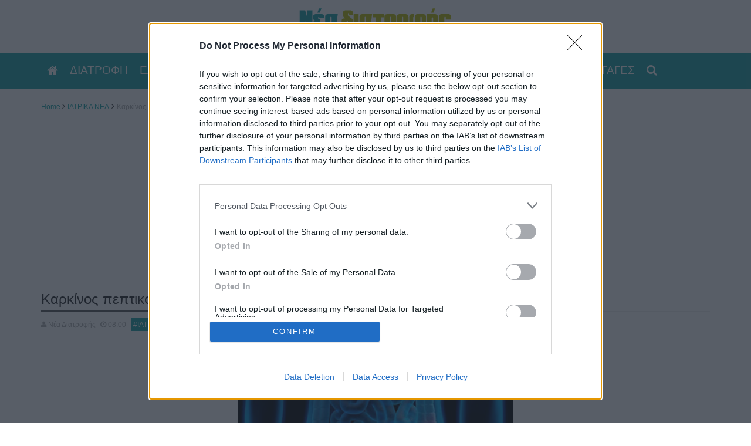

--- FILE ---
content_type: text/html; charset=UTF-8
request_url: https://www.neadiatrofis.gr/karkinos-peptikou-ti-deixnoun-ta-moriaka-test-gia-tin-klironomikotita/
body_size: 19962
content:
<!DOCTYPE html>
<html lang="el">

<head>
 <meta charset="utf-8">
     <meta name='robots' content='index, follow, max-image-preview:large, max-snippet:-1, max-video-preview:-1' />
	<style>img:is([sizes="auto" i], [sizes^="auto," i]) { contain-intrinsic-size: 3000px 1500px }</style>
	
	<!-- This site is optimized with the Yoast SEO plugin v24.1 - https://yoast.com/wordpress/plugins/seo/ -->
	<title>Καρκίνος πεπτικού. Τι δείχνουν τα μοριακά τεστ για την κληρονομικότητα - Νέα Διατροφής</title>
	<meta name="description" content="Μετά τον καρκίνο του μαστού πλέον και στους καρκίνους του πεπτικού συστήματος είναι εφικτός ο έλεγχος για τυχόν ύπαρξη γενετικών μεταλλάξεων. Τα μοριακά" />
	<link rel="canonical" href="https://www.neadiatrofis.gr/karkinos-peptikou-ti-deixnoun-ta-moriaka-test-gia-tin-klironomikotita/" />
	<meta property="og:locale" content="el_GR" />
	<meta property="og:type" content="article" />
	<meta property="og:title" content="Καρκίνος πεπτικού. Τι δείχνουν τα μοριακά τεστ για την κληρονομικότητα - Νέα Διατροφής" />
	<meta property="og:description" content="Μετά τον καρκίνο του μαστού πλέον και στους καρκίνους του πεπτικού συστήματος είναι εφικτός ο έλεγχος για τυχόν ύπαρξη γενετικών μεταλλάξεων. Τα μοριακά" />
	<meta property="og:url" content="https://www.neadiatrofis.gr/karkinos-peptikou-ti-deixnoun-ta-moriaka-test-gia-tin-klironomikotita/" />
	<meta property="og:site_name" content="Νέα Διατροφής" />
	<meta property="article:publisher" content="https://www.facebook.com/neadiatrofis" />
	<meta property="article:published_time" content="2016-02-03T05:00:00+00:00" />
	<meta property="article:modified_time" content="2017-07-08T14:56:57+00:00" />
	<meta property="og:image" content="https://www.neadiatrofis.gr/wp-content/uploads/2016/02/karkinos-peptikou-ti-deixnoun-ta-moriaka-test-gia-tin-klironomikotita.jpg" />
	<meta property="og:image:width" content="320" />
	<meta property="og:image:height" content="205" />
	<meta property="og:image:type" content="image/jpeg" />
	<meta name="author" content="neadiatrofis" />
	<meta name="twitter:card" content="summary_large_image" />
	<meta name="twitter:creator" content="@neadiatrofis" />
	<meta name="twitter:site" content="@neadiatrofis" />
	<meta name="twitter:label1" content="Συντάχθηκε από" />
	<meta name="twitter:data1" content="neadiatrofis" />
	<script type="application/ld+json" class="yoast-schema-graph">{"@context":"https://schema.org","@graph":[{"@type":"Article","@id":"https://www.neadiatrofis.gr/karkinos-peptikou-ti-deixnoun-ta-moriaka-test-gia-tin-klironomikotita/#article","isPartOf":{"@id":"https://www.neadiatrofis.gr/karkinos-peptikou-ti-deixnoun-ta-moriaka-test-gia-tin-klironomikotita/"},"author":{"name":"neadiatrofis","@id":"https://www.neadiatrofis.gr/#/schema/person/36dde7ef73d73868f9cbb74930e7d974"},"headline":"Καρκίνος πεπτικού. Τι δείχνουν τα μοριακά τεστ για την κληρονομικότητα","datePublished":"2016-02-03T05:00:00+00:00","dateModified":"2017-07-08T14:56:57+00:00","mainEntityOfPage":{"@id":"https://www.neadiatrofis.gr/karkinos-peptikou-ti-deixnoun-ta-moriaka-test-gia-tin-klironomikotita/"},"wordCount":13,"commentCount":0,"publisher":{"@id":"https://www.neadiatrofis.gr/#organization"},"image":{"@id":"https://www.neadiatrofis.gr/karkinos-peptikou-ti-deixnoun-ta-moriaka-test-gia-tin-klironomikotita/#primaryimage"},"thumbnailUrl":"https://www.neadiatrofis.gr/wp-content/uploads/2016/02/karkinos-peptikou-ti-deixnoun-ta-moriaka-test-gia-tin-klironomikotita.jpg","articleSection":["ΙΑΤΡΙΚΑ ΝΕΑ"],"inLanguage":"el","potentialAction":[{"@type":"CommentAction","name":"Comment","target":["https://www.neadiatrofis.gr/karkinos-peptikou-ti-deixnoun-ta-moriaka-test-gia-tin-klironomikotita/#respond"]}]},{"@type":"WebPage","@id":"https://www.neadiatrofis.gr/karkinos-peptikou-ti-deixnoun-ta-moriaka-test-gia-tin-klironomikotita/","url":"https://www.neadiatrofis.gr/karkinos-peptikou-ti-deixnoun-ta-moriaka-test-gia-tin-klironomikotita/","name":"Καρκίνος πεπτικού. Τι δείχνουν τα μοριακά τεστ για την κληρονομικότητα - Νέα Διατροφής","isPartOf":{"@id":"https://www.neadiatrofis.gr/#website"},"primaryImageOfPage":{"@id":"https://www.neadiatrofis.gr/karkinos-peptikou-ti-deixnoun-ta-moriaka-test-gia-tin-klironomikotita/#primaryimage"},"image":{"@id":"https://www.neadiatrofis.gr/karkinos-peptikou-ti-deixnoun-ta-moriaka-test-gia-tin-klironomikotita/#primaryimage"},"thumbnailUrl":"https://www.neadiatrofis.gr/wp-content/uploads/2016/02/karkinos-peptikou-ti-deixnoun-ta-moriaka-test-gia-tin-klironomikotita.jpg","datePublished":"2016-02-03T05:00:00+00:00","dateModified":"2017-07-08T14:56:57+00:00","description":"Μετά τον καρκίνο του μαστού πλέον και στους καρκίνους του πεπτικού συστήματος είναι εφικτός ο έλεγχος για τυχόν ύπαρξη γενετικών μεταλλάξεων. Τα μοριακά","breadcrumb":{"@id":"https://www.neadiatrofis.gr/karkinos-peptikou-ti-deixnoun-ta-moriaka-test-gia-tin-klironomikotita/#breadcrumb"},"inLanguage":"el","potentialAction":[{"@type":"ReadAction","target":["https://www.neadiatrofis.gr/karkinos-peptikou-ti-deixnoun-ta-moriaka-test-gia-tin-klironomikotita/"]}]},{"@type":"ImageObject","inLanguage":"el","@id":"https://www.neadiatrofis.gr/karkinos-peptikou-ti-deixnoun-ta-moriaka-test-gia-tin-klironomikotita/#primaryimage","url":"https://www.neadiatrofis.gr/wp-content/uploads/2016/02/karkinos-peptikou-ti-deixnoun-ta-moriaka-test-gia-tin-klironomikotita.jpg","contentUrl":"https://www.neadiatrofis.gr/wp-content/uploads/2016/02/karkinos-peptikou-ti-deixnoun-ta-moriaka-test-gia-tin-klironomikotita.jpg","width":320,"height":205},{"@type":"BreadcrumbList","@id":"https://www.neadiatrofis.gr/karkinos-peptikou-ti-deixnoun-ta-moriaka-test-gia-tin-klironomikotita/#breadcrumb","itemListElement":[{"@type":"ListItem","position":1,"name":"Home","item":"https://www.neadiatrofis.gr/"},{"@type":"ListItem","position":2,"name":"Καρκίνος πεπτικού. Τι δείχνουν τα μοριακά τεστ για την κληρονομικότητα"}]},{"@type":"WebSite","@id":"https://www.neadiatrofis.gr/#website","url":"https://www.neadiatrofis.gr/","name":"Νέα Διατροφής","description":"","publisher":{"@id":"https://www.neadiatrofis.gr/#organization"},"potentialAction":[{"@type":"SearchAction","target":{"@type":"EntryPoint","urlTemplate":"https://www.neadiatrofis.gr/?s={search_term_string}"},"query-input":{"@type":"PropertyValueSpecification","valueRequired":true,"valueName":"search_term_string"}}],"inLanguage":"el"},{"@type":"Organization","@id":"https://www.neadiatrofis.gr/#organization","name":"Νέα Διατροφής","url":"https://www.neadiatrofis.gr/","logo":{"@type":"ImageObject","inLanguage":"el","@id":"https://www.neadiatrofis.gr/#/schema/logo/image/","url":"https://www.neadiatrofis.gr/wp-content/uploads/2019/05/logoo.png","contentUrl":"https://www.neadiatrofis.gr/wp-content/uploads/2019/05/logoo.png","width":260,"height":90,"caption":"Νέα Διατροφής"},"image":{"@id":"https://www.neadiatrofis.gr/#/schema/logo/image/"},"sameAs":["https://www.facebook.com/neadiatrofis","https://x.com/neadiatrofis","https://gr.pinterest.com/neadiatrofis/","https://www.youtube.com/user/neadiatrofis"]},{"@type":"Person","@id":"https://www.neadiatrofis.gr/#/schema/person/36dde7ef73d73868f9cbb74930e7d974","name":"neadiatrofis","image":{"@type":"ImageObject","inLanguage":"el","@id":"https://www.neadiatrofis.gr/#/schema/person/image/","url":"https://secure.gravatar.com/avatar/7315e5d80f4138e5817c6175c73437d3?s=96&d=mm&r=g","contentUrl":"https://secure.gravatar.com/avatar/7315e5d80f4138e5817c6175c73437d3?s=96&d=mm&r=g","caption":"neadiatrofis"},"sameAs":["https://www.neadiatrofis.gr/"],"url":"https://www.neadiatrofis.gr/author/neadiatrofis/"}]}</script>
	<!-- / Yoast SEO plugin. -->


<link rel="alternate" type="application/rss+xml" title="Ροή RSS &raquo; Νέα Διατροφής" href="https://www.neadiatrofis.gr/feed/" />
<link rel="alternate" type="application/rss+xml" title="Ροή Σχολίων &raquo; Νέα Διατροφής" href="https://www.neadiatrofis.gr/comments/feed/" />
<link rel="alternate" type="application/rss+xml" title="Ροή Σχολίων Νέα Διατροφής &raquo; Καρκίνος πεπτικού. Τι δείχνουν τα μοριακά τεστ για την κληρονομικότητα" href="https://www.neadiatrofis.gr/karkinos-peptikou-ti-deixnoun-ta-moriaka-test-gia-tin-klironomikotita/feed/" />
<script type="text/javascript">
/* <![CDATA[ */
window._wpemojiSettings = {"baseUrl":"https:\/\/s.w.org\/images\/core\/emoji\/15.0.3\/72x72\/","ext":".png","svgUrl":"https:\/\/s.w.org\/images\/core\/emoji\/15.0.3\/svg\/","svgExt":".svg","source":{"concatemoji":"https:\/\/www.neadiatrofis.gr\/wp-includes\/js\/wp-emoji-release.min.js?ver=ffc6855b966e6f155d0ec527b382346a"}};
/*! This file is auto-generated */
!function(i,n){var o,s,e;function c(e){try{var t={supportTests:e,timestamp:(new Date).valueOf()};sessionStorage.setItem(o,JSON.stringify(t))}catch(e){}}function p(e,t,n){e.clearRect(0,0,e.canvas.width,e.canvas.height),e.fillText(t,0,0);var t=new Uint32Array(e.getImageData(0,0,e.canvas.width,e.canvas.height).data),r=(e.clearRect(0,0,e.canvas.width,e.canvas.height),e.fillText(n,0,0),new Uint32Array(e.getImageData(0,0,e.canvas.width,e.canvas.height).data));return t.every(function(e,t){return e===r[t]})}function u(e,t,n){switch(t){case"flag":return n(e,"\ud83c\udff3\ufe0f\u200d\u26a7\ufe0f","\ud83c\udff3\ufe0f\u200b\u26a7\ufe0f")?!1:!n(e,"\ud83c\uddfa\ud83c\uddf3","\ud83c\uddfa\u200b\ud83c\uddf3")&&!n(e,"\ud83c\udff4\udb40\udc67\udb40\udc62\udb40\udc65\udb40\udc6e\udb40\udc67\udb40\udc7f","\ud83c\udff4\u200b\udb40\udc67\u200b\udb40\udc62\u200b\udb40\udc65\u200b\udb40\udc6e\u200b\udb40\udc67\u200b\udb40\udc7f");case"emoji":return!n(e,"\ud83d\udc26\u200d\u2b1b","\ud83d\udc26\u200b\u2b1b")}return!1}function f(e,t,n){var r="undefined"!=typeof WorkerGlobalScope&&self instanceof WorkerGlobalScope?new OffscreenCanvas(300,150):i.createElement("canvas"),a=r.getContext("2d",{willReadFrequently:!0}),o=(a.textBaseline="top",a.font="600 32px Arial",{});return e.forEach(function(e){o[e]=t(a,e,n)}),o}function t(e){var t=i.createElement("script");t.src=e,t.defer=!0,i.head.appendChild(t)}"undefined"!=typeof Promise&&(o="wpEmojiSettingsSupports",s=["flag","emoji"],n.supports={everything:!0,everythingExceptFlag:!0},e=new Promise(function(e){i.addEventListener("DOMContentLoaded",e,{once:!0})}),new Promise(function(t){var n=function(){try{var e=JSON.parse(sessionStorage.getItem(o));if("object"==typeof e&&"number"==typeof e.timestamp&&(new Date).valueOf()<e.timestamp+604800&&"object"==typeof e.supportTests)return e.supportTests}catch(e){}return null}();if(!n){if("undefined"!=typeof Worker&&"undefined"!=typeof OffscreenCanvas&&"undefined"!=typeof URL&&URL.createObjectURL&&"undefined"!=typeof Blob)try{var e="postMessage("+f.toString()+"("+[JSON.stringify(s),u.toString(),p.toString()].join(",")+"));",r=new Blob([e],{type:"text/javascript"}),a=new Worker(URL.createObjectURL(r),{name:"wpTestEmojiSupports"});return void(a.onmessage=function(e){c(n=e.data),a.terminate(),t(n)})}catch(e){}c(n=f(s,u,p))}t(n)}).then(function(e){for(var t in e)n.supports[t]=e[t],n.supports.everything=n.supports.everything&&n.supports[t],"flag"!==t&&(n.supports.everythingExceptFlag=n.supports.everythingExceptFlag&&n.supports[t]);n.supports.everythingExceptFlag=n.supports.everythingExceptFlag&&!n.supports.flag,n.DOMReady=!1,n.readyCallback=function(){n.DOMReady=!0}}).then(function(){return e}).then(function(){var e;n.supports.everything||(n.readyCallback(),(e=n.source||{}).concatemoji?t(e.concatemoji):e.wpemoji&&e.twemoji&&(t(e.twemoji),t(e.wpemoji)))}))}((window,document),window._wpemojiSettings);
/* ]]> */
</script>
<style id='wp-emoji-styles-inline-css' type='text/css'>

	img.wp-smiley, img.emoji {
		display: inline !important;
		border: none !important;
		box-shadow: none !important;
		height: 1em !important;
		width: 1em !important;
		margin: 0 0.07em !important;
		vertical-align: -0.1em !important;
		background: none !important;
		padding: 0 !important;
	}
</style>
<style id='classic-theme-styles-inline-css' type='text/css'>
/*! This file is auto-generated */
.wp-block-button__link{color:#fff;background-color:#32373c;border-radius:9999px;box-shadow:none;text-decoration:none;padding:calc(.667em + 2px) calc(1.333em + 2px);font-size:1.125em}.wp-block-file__button{background:#32373c;color:#fff;text-decoration:none}
</style>
<style id='global-styles-inline-css' type='text/css'>
:root{--wp--preset--aspect-ratio--square: 1;--wp--preset--aspect-ratio--4-3: 4/3;--wp--preset--aspect-ratio--3-4: 3/4;--wp--preset--aspect-ratio--3-2: 3/2;--wp--preset--aspect-ratio--2-3: 2/3;--wp--preset--aspect-ratio--16-9: 16/9;--wp--preset--aspect-ratio--9-16: 9/16;--wp--preset--color--black: #000000;--wp--preset--color--cyan-bluish-gray: #abb8c3;--wp--preset--color--white: #ffffff;--wp--preset--color--pale-pink: #f78da7;--wp--preset--color--vivid-red: #cf2e2e;--wp--preset--color--luminous-vivid-orange: #ff6900;--wp--preset--color--luminous-vivid-amber: #fcb900;--wp--preset--color--light-green-cyan: #7bdcb5;--wp--preset--color--vivid-green-cyan: #00d084;--wp--preset--color--pale-cyan-blue: #8ed1fc;--wp--preset--color--vivid-cyan-blue: #0693e3;--wp--preset--color--vivid-purple: #9b51e0;--wp--preset--gradient--vivid-cyan-blue-to-vivid-purple: linear-gradient(135deg,rgba(6,147,227,1) 0%,rgb(155,81,224) 100%);--wp--preset--gradient--light-green-cyan-to-vivid-green-cyan: linear-gradient(135deg,rgb(122,220,180) 0%,rgb(0,208,130) 100%);--wp--preset--gradient--luminous-vivid-amber-to-luminous-vivid-orange: linear-gradient(135deg,rgba(252,185,0,1) 0%,rgba(255,105,0,1) 100%);--wp--preset--gradient--luminous-vivid-orange-to-vivid-red: linear-gradient(135deg,rgba(255,105,0,1) 0%,rgb(207,46,46) 100%);--wp--preset--gradient--very-light-gray-to-cyan-bluish-gray: linear-gradient(135deg,rgb(238,238,238) 0%,rgb(169,184,195) 100%);--wp--preset--gradient--cool-to-warm-spectrum: linear-gradient(135deg,rgb(74,234,220) 0%,rgb(151,120,209) 20%,rgb(207,42,186) 40%,rgb(238,44,130) 60%,rgb(251,105,98) 80%,rgb(254,248,76) 100%);--wp--preset--gradient--blush-light-purple: linear-gradient(135deg,rgb(255,206,236) 0%,rgb(152,150,240) 100%);--wp--preset--gradient--blush-bordeaux: linear-gradient(135deg,rgb(254,205,165) 0%,rgb(254,45,45) 50%,rgb(107,0,62) 100%);--wp--preset--gradient--luminous-dusk: linear-gradient(135deg,rgb(255,203,112) 0%,rgb(199,81,192) 50%,rgb(65,88,208) 100%);--wp--preset--gradient--pale-ocean: linear-gradient(135deg,rgb(255,245,203) 0%,rgb(182,227,212) 50%,rgb(51,167,181) 100%);--wp--preset--gradient--electric-grass: linear-gradient(135deg,rgb(202,248,128) 0%,rgb(113,206,126) 100%);--wp--preset--gradient--midnight: linear-gradient(135deg,rgb(2,3,129) 0%,rgb(40,116,252) 100%);--wp--preset--font-size--small: 13px;--wp--preset--font-size--medium: 20px;--wp--preset--font-size--large: 36px;--wp--preset--font-size--x-large: 42px;--wp--preset--spacing--20: 0.44rem;--wp--preset--spacing--30: 0.67rem;--wp--preset--spacing--40: 1rem;--wp--preset--spacing--50: 1.5rem;--wp--preset--spacing--60: 2.25rem;--wp--preset--spacing--70: 3.38rem;--wp--preset--spacing--80: 5.06rem;--wp--preset--shadow--natural: 6px 6px 9px rgba(0, 0, 0, 0.2);--wp--preset--shadow--deep: 12px 12px 50px rgba(0, 0, 0, 0.4);--wp--preset--shadow--sharp: 6px 6px 0px rgba(0, 0, 0, 0.2);--wp--preset--shadow--outlined: 6px 6px 0px -3px rgba(255, 255, 255, 1), 6px 6px rgba(0, 0, 0, 1);--wp--preset--shadow--crisp: 6px 6px 0px rgba(0, 0, 0, 1);}:where(.is-layout-flex){gap: 0.5em;}:where(.is-layout-grid){gap: 0.5em;}body .is-layout-flex{display: flex;}.is-layout-flex{flex-wrap: wrap;align-items: center;}.is-layout-flex > :is(*, div){margin: 0;}body .is-layout-grid{display: grid;}.is-layout-grid > :is(*, div){margin: 0;}:where(.wp-block-columns.is-layout-flex){gap: 2em;}:where(.wp-block-columns.is-layout-grid){gap: 2em;}:where(.wp-block-post-template.is-layout-flex){gap: 1.25em;}:where(.wp-block-post-template.is-layout-grid){gap: 1.25em;}.has-black-color{color: var(--wp--preset--color--black) !important;}.has-cyan-bluish-gray-color{color: var(--wp--preset--color--cyan-bluish-gray) !important;}.has-white-color{color: var(--wp--preset--color--white) !important;}.has-pale-pink-color{color: var(--wp--preset--color--pale-pink) !important;}.has-vivid-red-color{color: var(--wp--preset--color--vivid-red) !important;}.has-luminous-vivid-orange-color{color: var(--wp--preset--color--luminous-vivid-orange) !important;}.has-luminous-vivid-amber-color{color: var(--wp--preset--color--luminous-vivid-amber) !important;}.has-light-green-cyan-color{color: var(--wp--preset--color--light-green-cyan) !important;}.has-vivid-green-cyan-color{color: var(--wp--preset--color--vivid-green-cyan) !important;}.has-pale-cyan-blue-color{color: var(--wp--preset--color--pale-cyan-blue) !important;}.has-vivid-cyan-blue-color{color: var(--wp--preset--color--vivid-cyan-blue) !important;}.has-vivid-purple-color{color: var(--wp--preset--color--vivid-purple) !important;}.has-black-background-color{background-color: var(--wp--preset--color--black) !important;}.has-cyan-bluish-gray-background-color{background-color: var(--wp--preset--color--cyan-bluish-gray) !important;}.has-white-background-color{background-color: var(--wp--preset--color--white) !important;}.has-pale-pink-background-color{background-color: var(--wp--preset--color--pale-pink) !important;}.has-vivid-red-background-color{background-color: var(--wp--preset--color--vivid-red) !important;}.has-luminous-vivid-orange-background-color{background-color: var(--wp--preset--color--luminous-vivid-orange) !important;}.has-luminous-vivid-amber-background-color{background-color: var(--wp--preset--color--luminous-vivid-amber) !important;}.has-light-green-cyan-background-color{background-color: var(--wp--preset--color--light-green-cyan) !important;}.has-vivid-green-cyan-background-color{background-color: var(--wp--preset--color--vivid-green-cyan) !important;}.has-pale-cyan-blue-background-color{background-color: var(--wp--preset--color--pale-cyan-blue) !important;}.has-vivid-cyan-blue-background-color{background-color: var(--wp--preset--color--vivid-cyan-blue) !important;}.has-vivid-purple-background-color{background-color: var(--wp--preset--color--vivid-purple) !important;}.has-black-border-color{border-color: var(--wp--preset--color--black) !important;}.has-cyan-bluish-gray-border-color{border-color: var(--wp--preset--color--cyan-bluish-gray) !important;}.has-white-border-color{border-color: var(--wp--preset--color--white) !important;}.has-pale-pink-border-color{border-color: var(--wp--preset--color--pale-pink) !important;}.has-vivid-red-border-color{border-color: var(--wp--preset--color--vivid-red) !important;}.has-luminous-vivid-orange-border-color{border-color: var(--wp--preset--color--luminous-vivid-orange) !important;}.has-luminous-vivid-amber-border-color{border-color: var(--wp--preset--color--luminous-vivid-amber) !important;}.has-light-green-cyan-border-color{border-color: var(--wp--preset--color--light-green-cyan) !important;}.has-vivid-green-cyan-border-color{border-color: var(--wp--preset--color--vivid-green-cyan) !important;}.has-pale-cyan-blue-border-color{border-color: var(--wp--preset--color--pale-cyan-blue) !important;}.has-vivid-cyan-blue-border-color{border-color: var(--wp--preset--color--vivid-cyan-blue) !important;}.has-vivid-purple-border-color{border-color: var(--wp--preset--color--vivid-purple) !important;}.has-vivid-cyan-blue-to-vivid-purple-gradient-background{background: var(--wp--preset--gradient--vivid-cyan-blue-to-vivid-purple) !important;}.has-light-green-cyan-to-vivid-green-cyan-gradient-background{background: var(--wp--preset--gradient--light-green-cyan-to-vivid-green-cyan) !important;}.has-luminous-vivid-amber-to-luminous-vivid-orange-gradient-background{background: var(--wp--preset--gradient--luminous-vivid-amber-to-luminous-vivid-orange) !important;}.has-luminous-vivid-orange-to-vivid-red-gradient-background{background: var(--wp--preset--gradient--luminous-vivid-orange-to-vivid-red) !important;}.has-very-light-gray-to-cyan-bluish-gray-gradient-background{background: var(--wp--preset--gradient--very-light-gray-to-cyan-bluish-gray) !important;}.has-cool-to-warm-spectrum-gradient-background{background: var(--wp--preset--gradient--cool-to-warm-spectrum) !important;}.has-blush-light-purple-gradient-background{background: var(--wp--preset--gradient--blush-light-purple) !important;}.has-blush-bordeaux-gradient-background{background: var(--wp--preset--gradient--blush-bordeaux) !important;}.has-luminous-dusk-gradient-background{background: var(--wp--preset--gradient--luminous-dusk) !important;}.has-pale-ocean-gradient-background{background: var(--wp--preset--gradient--pale-ocean) !important;}.has-electric-grass-gradient-background{background: var(--wp--preset--gradient--electric-grass) !important;}.has-midnight-gradient-background{background: var(--wp--preset--gradient--midnight) !important;}.has-small-font-size{font-size: var(--wp--preset--font-size--small) !important;}.has-medium-font-size{font-size: var(--wp--preset--font-size--medium) !important;}.has-large-font-size{font-size: var(--wp--preset--font-size--large) !important;}.has-x-large-font-size{font-size: var(--wp--preset--font-size--x-large) !important;}
:where(.wp-block-post-template.is-layout-flex){gap: 1.25em;}:where(.wp-block-post-template.is-layout-grid){gap: 1.25em;}
:where(.wp-block-columns.is-layout-flex){gap: 2em;}:where(.wp-block-columns.is-layout-grid){gap: 2em;}
:root :where(.wp-block-pullquote){font-size: 1.5em;line-height: 1.6;}
</style>
<link rel="https://api.w.org/" href="https://www.neadiatrofis.gr/wp-json/" /><link rel="alternate" title="JSON" type="application/json" href="https://www.neadiatrofis.gr/wp-json/wp/v2/posts/2364" /><link rel="EditURI" type="application/rsd+xml" title="RSD" href="https://www.neadiatrofis.gr/xmlrpc.php?rsd" />
<link rel="alternate" title="oEmbed (JSON)" type="application/json+oembed" href="https://www.neadiatrofis.gr/wp-json/oembed/1.0/embed?url=https%3A%2F%2Fwww.neadiatrofis.gr%2Fkarkinos-peptikou-ti-deixnoun-ta-moriaka-test-gia-tin-klironomikotita%2F" />
<link rel="alternate" title="oEmbed (XML)" type="text/xml+oembed" href="https://www.neadiatrofis.gr/wp-json/oembed/1.0/embed?url=https%3A%2F%2Fwww.neadiatrofis.gr%2Fkarkinos-peptikou-ti-deixnoun-ta-moriaka-test-gia-tin-klironomikotita%2F&#038;format=xml" />
   
    <meta http-equiv="X-UA-Compatible" content="IE=edge">
    <meta name="viewport" content="width=device-width, initial-scale=1">
    <meta content='1vVVStOMGreZdQftg3LzC2U5xqL_LTYFFwFx7wRwDuc' name='google-site-verification'/>
<meta content='230E6A90C1C779F67396BD4EB1227B73' name='msvalidate.01'/>
<meta content='p_lX3GOMnTm71bwDOOBEL_XW_6c' name='alexaVerifyID'/>
<meta content='0-fc6avhve7nbrijnjnb15-1mpdff51y18o2rj2020hbk23-mmg-44zrvv2loqe3-pf8b7y2t-fccixh01nr8m6k2zox9cognhfk7s2jn1v-n8jtzdn-k2shdkhjqtcb' name='norton-safeweb-site-verification'/>
<meta content='fd9c96c088db68ba0992' name='wot-verification'/>
<meta content='353dc39cac55ecaa3810300ab5e3c2eb' name='markosweb.com/validation'/>
    <link rel="shortcut icon" href="/favicon.ico" type="image/x-icon">
<link rel="icon" href="/favicon.ico" type="image/x-icon">
      
    <script src="https://www.neadiatrofis.gr/wp-content/themes/neadiatrofis/js/jquery.js"></script>
    <script src="https://www.neadiatrofis.gr/wp-content/themes/neadiatrofis/js/bootstrap.min.js"></script>
    <link rel="preload" as="font" href="https://www.neadiatrofis.gr/wp-content/themes/neadiatrofis/css/font-awesome.min.css"  rel="stylesheet" crossorigin="anonymous">   
    <link href="https://www.neadiatrofis.gr/wp-content/themes/neadiatrofis/css/bootstrap.css" rel="stylesheet">
    <link href="https://www.neadiatrofis.gr/wp-content/themes/neadiatrofis/css/custom.css" rel="stylesheet">
     
    <!-- HTML5 Shim and Respond.js IE8 support of HTML5 elements and media queries -->
    <!-- WARNING: Respond.js doesn't work if you view the page via file:// -->
    <!--[if lt IE 9]>
        <script src="https://oss.maxcdn.com/libs/html5shiv/3.7.0/html5shiv.js"></script>
        <script src="https://oss.maxcdn.com/libs/respond.js/1.4.2/respond.min.js"></script>
    <![endif]-->
    <script async src="https://pagead2.googlesyndication.com/pagead/js/adsbygoogle.js?client=ca-pub-6410812404826338"
     crossorigin="anonymous"></script>

<!-- Google tag (gtag.js) -->
<script async src="https://www.googletagmanager.com/gtag/js?id=G-F3T0Z0765K"></script>
<script>
  window.dataLayer = window.dataLayer || [];
  function gtag(){dataLayer.push(arguments);}
  gtag('js', new Date());

  gtag('config', 'G-F3T0Z0765K');
</script>

<!-- InMobi Choice. Consent Manager Tag v3.0 (for TCF 2.2) -->
<script type="text/javascript" async=true>
(function() {
  var host = window.location.hostname;
  var element = document.createElement('script');
  var firstScript = document.getElementsByTagName('script')[0];
  var url = 'https://cmp.inmobi.com'
    .concat('/choice/', 'ZzruCX4CSz0qj', '/', host, '/choice.js?tag_version=V3');
  var uspTries = 0;
  var uspTriesLimit = 3;
  element.async = true;
  element.type = 'text/javascript';
  element.src = url;

  firstScript.parentNode.insertBefore(element, firstScript);

  function makeStub() {
    var TCF_LOCATOR_NAME = '__tcfapiLocator';
    var queue = [];
    var win = window;
    var cmpFrame;

    function addFrame() {
      var doc = win.document;
      var otherCMP = !!(win.frames[TCF_LOCATOR_NAME]);

      if (!otherCMP) {
        if (doc.body) {
          var iframe = doc.createElement('iframe');

          iframe.style.cssText = 'display:none';
          iframe.name = TCF_LOCATOR_NAME;
          doc.body.appendChild(iframe);
        } else {
          setTimeout(addFrame, 5);
        }
      }
      return !otherCMP;
    }

    function tcfAPIHandler() {
      var gdprApplies;
      var args = arguments;

      if (!args.length) {
        return queue;
      } else if (args[0] === 'setGdprApplies') {
        if (
          args.length > 3 &&
          args[2] === 2 &&
          typeof args[3] === 'boolean'
        ) {
          gdprApplies = args[3];
          if (typeof args[2] === 'function') {
            args[2]('set', true);
          }
        }
      } else if (args[0] === 'ping') {
        var retr = {
          gdprApplies: gdprApplies,
          cmpLoaded: false,
          cmpStatus: 'stub'
        };

        if (typeof args[2] === 'function') {
          args[2](retr);
        }
      } else {
        if(args[0] === 'init' && typeof args[3] === 'object') {
          args[3] = Object.assign(args[3], { tag_version: 'V3' });
        }
        queue.push(args);
      }
    }

    function postMessageEventHandler(event) {
      var msgIsString = typeof event.data === 'string';
      var json = {};

      try {
        if (msgIsString) {
          json = JSON.parse(event.data);
        } else {
          json = event.data;
        }
      } catch (ignore) {}

      var payload = json.__tcfapiCall;

      if (payload) {
        window.__tcfapi(
          payload.command,
          payload.version,
          function(retValue, success) {
            var returnMsg = {
              __tcfapiReturn: {
                returnValue: retValue,
                success: success,
                callId: payload.callId
              }
            };
            if (msgIsString) {
              returnMsg = JSON.stringify(returnMsg);
            }
            if (event && event.source && event.source.postMessage) {
              event.source.postMessage(returnMsg, '*');
            }
          },
          payload.parameter
        );
      }
    }

    while (win) {
      try {
        if (win.frames[TCF_LOCATOR_NAME]) {
          cmpFrame = win;
          break;
        }
      } catch (ignore) {}

      if (win === window.top) {
        break;
      }
      win = win.parent;
    }
    if (!cmpFrame) {
      addFrame();
      win.__tcfapi = tcfAPIHandler;
      win.addEventListener('message', postMessageEventHandler, false);
    }
  };

  makeStub();

  function makeGppStub() {
    const CMP_ID = 10;
    const SUPPORTED_APIS = [
      '2:tcfeuv2',
      '6:uspv1',
      '7:usnatv1',
      '8:usca',
      '9:usvav1',
      '10:uscov1',
      '11:usutv1',
      '12:usctv1'
    ];

    window.__gpp_addFrame = function (n) {
      if (!window.frames[n]) {
        if (document.body) {
          var i = document.createElement("iframe");
          i.style.cssText = "display:none";
          i.name = n;
          document.body.appendChild(i);
        } else {
          window.setTimeout(window.__gpp_addFrame, 10, n);
        }
      }
    };
    window.__gpp_stub = function () {
      var b = arguments;
      __gpp.queue = __gpp.queue || [];
      __gpp.events = __gpp.events || [];

      if (!b.length || (b.length == 1 && b[0] == "queue")) {
        return __gpp.queue;
      }

      if (b.length == 1 && b[0] == "events") {
        return __gpp.events;
      }

      var cmd = b[0];
      var clb = b.length > 1 ? b[1] : null;
      var par = b.length > 2 ? b[2] : null;
      if (cmd === "ping") {
        clb(
          {
            gppVersion: "1.1", // must be “Version.Subversion”, current: “1.1”
            cmpStatus: "stub", // possible values: stub, loading, loaded, error
            cmpDisplayStatus: "hidden", // possible values: hidden, visible, disabled
            signalStatus: "not ready", // possible values: not ready, ready
            supportedAPIs: SUPPORTED_APIS, // list of supported APIs
            cmpId: CMP_ID, // IAB assigned CMP ID, may be 0 during stub/loading
            sectionList: [],
            applicableSections: [-1],
            gppString: "",
            parsedSections: {},
          },
          true
        );
      } else if (cmd === "addEventListener") {
        if (!("lastId" in __gpp)) {
          __gpp.lastId = 0;
        }
        __gpp.lastId++;
        var lnr = __gpp.lastId;
        __gpp.events.push({
          id: lnr,
          callback: clb,
          parameter: par,
        });
        clb(
          {
            eventName: "listenerRegistered",
            listenerId: lnr, // Registered ID of the listener
            data: true, // positive signal
            pingData: {
              gppVersion: "1.1", // must be “Version.Subversion”, current: “1.1”
              cmpStatus: "stub", // possible values: stub, loading, loaded, error
              cmpDisplayStatus: "hidden", // possible values: hidden, visible, disabled
              signalStatus: "not ready", // possible values: not ready, ready
              supportedAPIs: SUPPORTED_APIS, // list of supported APIs
              cmpId: CMP_ID, // list of supported APIs
              sectionList: [],
              applicableSections: [-1],
              gppString: "",
              parsedSections: {},
            },
          },
          true
        );
      } else if (cmd === "removeEventListener") {
        var success = false;
        for (var i = 0; i < __gpp.events.length; i++) {
          if (__gpp.events[i].id == par) {
            __gpp.events.splice(i, 1);
            success = true;
            break;
          }
        }
        clb(
          {
            eventName: "listenerRemoved",
            listenerId: par, // Registered ID of the listener
            data: success, // status info
            pingData: {
              gppVersion: "1.1", // must be “Version.Subversion”, current: “1.1”
              cmpStatus: "stub", // possible values: stub, loading, loaded, error
              cmpDisplayStatus: "hidden", // possible values: hidden, visible, disabled
              signalStatus: "not ready", // possible values: not ready, ready
              supportedAPIs: SUPPORTED_APIS, // list of supported APIs
              cmpId: CMP_ID, // CMP ID
              sectionList: [],
              applicableSections: [-1],
              gppString: "",
              parsedSections: {},
            },
          },
          true
        );
      } else if (cmd === "hasSection") {
        clb(false, true);
      } else if (cmd === "getSection" || cmd === "getField") {
        clb(null, true);
      }
      //queue all other commands
      else {
        __gpp.queue.push([].slice.apply(b));
      }
    };
    window.__gpp_msghandler = function (event) {
      var msgIsString = typeof event.data === "string";
      try {
        var json = msgIsString ? JSON.parse(event.data) : event.data;
      } catch (e) {
        var json = null;
      }
      if (typeof json === "object" && json !== null && "__gppCall" in json) {
        var i = json.__gppCall;
        window.__gpp(
          i.command,
          function (retValue, success) {
            var returnMsg = {
              __gppReturn: {
                returnValue: retValue,
                success: success,
                callId: i.callId,
              },
            };
            event.source.postMessage(msgIsString ? JSON.stringify(returnMsg) : returnMsg, "*");
          },
          "parameter" in i ? i.parameter : null,
          "version" in i ? i.version : "1.1"
        );
      }
    };
    if (!("__gpp" in window) || typeof window.__gpp !== "function") {
      window.__gpp = window.__gpp_stub;
      window.addEventListener("message", window.__gpp_msghandler, false);
      window.__gpp_addFrame("__gppLocator");
    }
  };

  makeGppStub();

  var uspStubFunction = function() {
    var arg = arguments;
    if (typeof window.__uspapi !== uspStubFunction) {
      setTimeout(function() {
        if (typeof window.__uspapi !== 'undefined') {
          window.__uspapi.apply(window.__uspapi, arg);
        }
      }, 500);
    }
  };

  var checkIfUspIsReady = function() {
    uspTries++;
    if (window.__uspapi === uspStubFunction && uspTries < uspTriesLimit) {
      console.warn('USP is not accessible');
    } else {
      clearInterval(uspInterval);
    }
  };

  if (typeof window.__uspapi === 'undefined') {
    window.__uspapi = uspStubFunction;
    var uspInterval = setInterval(checkIfUspIsReady, 6000);
  }
})();
</script>
<!-- End InMobi Choice. Consent Manager Tag v3.0 (for TCF 2.2) -->

</head>

<body data-rsssl=1>
     <section class="headerLogo">
       <div class="container">

            <div class="row" >
                <div class="col-lg-12 col-md-12 col-sm-12 col-xa-12 text-center">
                  <a href="https://www.neadiatrofis.gr"> <img class="logosm" src="https://www.neadiatrofis.gr/wp-content/themes/neadiatrofis/images/logo.png" width="260" height="90" alt="Νέα Διατροφής"></a>
                </div>
              
            </div>
         </div> 
       </section>

        <section class="menubgblue">
            <div class="container nopaddingsm">
                <div class="navbar nomarginsm">
                <div class="navbar-header">
                   
                    <div class="mobileview">
                     <form name="search" id="searchmob" method="GET" action="https://www.neadiatrofis.gr" class="searchmob">
                        <input style="float:left;width:80%;height:40px;padding: 3px 0px 0px 7px;border:1px solid #16a1a4" type="text" placeholder="Search" name="s">
                        <a class="searchfakos" style="display:block;" id="searchFb1"  href="javascript:document.getElementById('searchmob').submit();"><i class="fa fa-search" aria-hidden="true"></i></a> 
                      </form>
                     </div>
                    
                      <button type="button" class="navbar-toggle" data-toggle="collapse" data-target="#navbar" aria-expanded="false" aria-controls="navbar">
                          <span class="sr-only">Toggle navigation</span>
                          <span class="icon-bar"></span>
                          <span class="icon-bar"></span>
                          <span class="icon-bar"></span>
                      </button>
                    
                 
                </div>
              
                <div id="navbar" class="collapse navbar-collapse navbar-responsive-collapse bgblue">
                    <ul class="nav navbar-nav">
                        <li><a href="https://www.neadiatrofis.gr" class="home-icon"><i class="fa fa-home"></i></a></li>
                                                  
                            <li><a href="https://www.neadiatrofis.gr/diatrofi/">ΔΙΑΤΡΟΦΗ</a></li>
                          
                            <li><a href="https://www.neadiatrofis.gr/diet/">ΕΛΕΓΧΟΣ ΒΑΡΟΥΣ</a></li>
                          
                            <li><a href="https://www.neadiatrofis.gr/trofima-rofimata/">ΤΡΟΦΙΜΑ ΡΟΦΗΜΑΤΑ</a></li>
                          
                            <li><a href="https://www.neadiatrofis.gr/paidi/">ΠΑΙΔΙ</a></li>
                          
                            <li><a href="https://www.neadiatrofis.gr/askisi/">ΑΣΚΗΣΗ</a></li>
                          
                            <li><a href="https://www.neadiatrofis.gr/gyneka/">ΓΥΝΑΙΚΑ</a></li>
                          
                            <li><a href="https://www.neadiatrofis.gr/tips/">TIPS</a></li>
                          
                            <li><a href="https://www.neadiatrofis.gr/syntages/">ΣΥΝΤΑΓΕΣ</a></li>
                                                
                        <li> 
                         <!--  <a id="searchFb1" href="javascript:$('searchF').show();"><i class="fa fa-search" aria-hidden="true"></i></a> -->
                          <a style="display:block;" id="searchFb1"  href="javascript:showHide();"><i class="fa fa-search" aria-hidden="true"></i></a>
                        </li>
                      
                    </ul>
                   <div class="showsearch">
                     <form name="search" id="search" method="GET" action="https://www.neadiatrofis.gr">
                          <input style="width:100%;height:30px;padding: 3px 0px 0px 7px;border:1px solid #16a1a4" type="text" placeholder="Search" name="s">
                      </form>
                   </div>
                </div>

            </div>
        </div>
        </section>
<script type="text/javascript">
  function showHide() {
   $('.showsearch').toggle();
  }
</script>

        <div class="container padding-top-10">
            <div class="row">
                <div class="col-lg-12 col-md-12 col-sm-12 col-xs-12">
                  <div class="breadcrumbs">
                    <span>
                        <a class="bhome" href="https://www.neadiatrofis.gr/" title="Home">Home </a></span>
                        <i class="fa fa-angle-right"></i>
                    <span>  <a href="https://www.neadiatrofis.gr/iatrika-nea/">ΙΑΤΡΙΚΑ ΝΕΑ</a></span> 
                    <i class="fa fa-angle-right"></i> <span>Καρκίνος πεπτικού. Τι δείχνουν τα μοριακά τεστ για την κληρονομικότητα</span></div>                  

                    <div class="post-heading">
                        <h1 class="itemH1">Καρκίνος πεπτικού. Τι δείχνουν τα μοριακά τεστ για την κληρονομικότητα</h1>
                    </div>
                    <div class="post-meta">
                        <span class="post-author vcard">
                        <i class="fa fa-user"></i>
                        <span>Νέα Διατροφής
                        </span>
                        </span>
                        <span class="post-timestamp">
                        <i class="fa fa-clock-o"></i>
                        08:00                        </span>

                                                <span class="post-labels">
                         
                           <span class="labelarticle">#ΙΑΤΡΙΚΑ ΝΕΑ</span>
                        </span>
                    </div>
                                        <div class="row margin-top-20">
                        <div class="col-lg-12 postcontent">
                            <p class="text-center img500"><img width="320" height="205" src="https://www.neadiatrofis.gr/wp-content/uploads/2016/02/karkinos-peptikou-ti-deixnoun-ta-moriaka-test-gia-tin-klironomikotita.jpg" class="attachment-large size-large wp-post-image" alt="Καρκίνος πεπτικού. Τι δείχνουν τα μοριακά τεστ για την κληρονομικότητα" decoding="async" srcset="https://www.neadiatrofis.gr/wp-content/uploads/2016/02/karkinos-peptikou-ti-deixnoun-ta-moriaka-test-gia-tin-klironomikotita.jpg 320w, https://www.neadiatrofis.gr/wp-content/uploads/2016/02/karkinos-peptikou-ti-deixnoun-ta-moriaka-test-gia-tin-klironomikotita-300x192.jpg 300w" sizes="(max-width: 320px) 100vw, 320px" /> </p>
                           
                            <div dir="ltr" style="text-align: left;" trbidi="on">
<div class="separator" style="clear: both; text-align: center;">
<a href="https://2.bp.blogspot.com/-cZIYytsEum0/VqutAFooQWI/AAAAAAAAK90/Gih7h6jh3rc/s1600/karkinos-peptikou-ti-deixnoun-ta-moriaka-test-gia-tin-klironomikotita.jpg" imageanchor="1" style="clear: left; float: left; margin-bottom: 1em; margin-right: 1em;"><img fetchpriority="high" decoding="async" border="0" height="205" src="https://www.neadiatrofis.gr/wp-content/uploads/2016/02/karkinos-peptikou-ti-deixnoun-ta-moriaka-test-gia-tin-klironomikotita.jpg" width="320" /></a></div>
<p>Μετά τον καρκίνο του μαστού πλέον και στους καρκίνους του πεπτικού συστήματος είναι εφικτός ο έλεγχος για τυχόν ύπαρξη γενετικών μεταλλάξεων. <br />
<a name='more'></a>Τα μοριακά τεστ νέας γενιάς, τα οποία γίνονται και σε δημόσια νοσοκομεία (για παράδειγμα στο Παθολογο-ανατομικό Εργαστήριο της Ιατρικής Σχολής του Εθνικού &amp; Καποδιστριακού Πανεπιστημίου Αθηνών στο Γουδή), μπορούν να δείξουν τις πιθανότητες να είναι κάποιος καρκίνος του πεπτικού κληρονομούμενος. Για τους κληρονομούμενους καρκίνους χρησιμοποιούνται τεχνολογίες, που επιτρέπουν στους ειδικούς να κοιτάξουν πολλά γονίδια (πάνελ γονιδίων), που σχετίζονται με κληρονομικότητα (μεταβίβαση) στο πεπτικό σύστημα.</p>
<p>«Με απλά λόγια, αυτά τα μοριακά τεστ γίνονται πάνω στον όγκο και μπορούμε να πούμε αν υπάρχει κληρονομικότητα, αλλά γίνονται και σε υγιείς συγγενείς ασθενών, για τη διερεύνηση τυχόν προδιάθεσης. Όπως έχουμε τον έλεγχο των γονιδίων BRCA1 και BRCA2 στον καρκίνο του μαστού, έχουμε, πλέον, ανάλογους ελέγχους και για τα νεοπλάσματα του πεπτικού συστήματος» εξήγησε ο παθολόγος &#8211; ογκολόγος Μιχάλης Καραμούζης, επίκουρος καθηγητής της Ιατρικής Σχολής του ΕΚΠΑ, πρόεδρος του Ινστιτούτου Μοριακής Ιατρικής και Βιοϊατρικής Έρευνας (ΙΜΒΕ), ενόψει επιστημονικής Διημερίδας με θέμα «Νεότερα Δεδομένα στα Νεοπλάσματα του Πεπτικού Συστήματος», που θα γίνει 29-30 Ιανουαρίου στην Αίγλη Ζαππείου (αίθουσα Ολυμπία), υπό την αγίδα της Ιατρικής Σχολής του ΕΚΠΑ.</p>
<p>Στους καρκίνους του πεπτικού εντάσσονται ο καρκίνος του οισοφάγου, ο καρκίνος του στομάχου, ο καρκίνος του ήπατος, ο καρκίνος του παγκρέατος και ο καρκίνος του παχέος εντέρου. Πρόκειται για κακοήθειες που εμφανίζονται συνήθως μετά την ηλικία των 60 ετών και ο προληπτικός έλεγχος είναι καταλυτικής σημασίας, καθώς σώζει ζωές. Η κολονοσκόπηση, η γαστροσκόπηση, η καλή διατροφή, αλλά και η άσκηση (νέες μελέτες έδειξαν ότι η υγιεινή διατροφή και η άσκηση αυξάνουν τις γονιδιακές μας αντιστάσεις στον καρκίνο) είναι οι βασικές μέθοδοι, με τις οποίες μπορεί να γίνει η πρόληψη. Οι ειδικοί προτείνουν ο έλεγχος να ξεκινά στην ηλικία των 50 ετών, εκτός αν υπάρχουν περιστατικά μέσα στην οικογένεια, οπότε καλό είναι οι προληπτικές εξετάσεις να γίνονται νωρίτερα.</p>
<p>Όπως τονίζει ο κος Καραμούζης: «Στην εκδήλωση αυτή δίνεται η δυνατότητα διαδραστικής συζήτησης για τις νεότερες εξελίξεις μεταξύ των συμμετεχόντων και όλων των ειδικοτήτων, που εμπλέκονται στην πρόληψη, διάγνωση και θεραπεία αυτής της μεγάλης ομάδας νεοπλασμάτων. Η πολυδιάστατη και δομημένη θεραπευτική προσέγγιση των ασθενών, που διαγιγνώσκονται με προ­καρκινικές βλάβες και κακοήθη νεοπλάσματα στο πεπτικό σύστημα, είναι προ-απαιτούμενο για το βέλτιστο θεραπευτικό τους αποτέλεσμα. Παλιότερα δεν υπήρχαν δεδομένα για τα νεοπλάσματα του πεπτικού, αλλά, πλέον, με τα νέα «όπλα» που έχουμε στη διάθεσή μας και τη συνεργασία όλων των ειδικοτήτων, επιτυγχάνεται επιβίωση κατά 3-4 χρόνια παραπάνω σε ασθενείς με μεταστατική νόσο, ενώ τα ποσοστά ίασης σε ασθενείς που διαγιγνώσκονται σε αρχικό στάδιο φθάνουν το 60-70%».</p>
<p>Στην επιστημονική Διημερίδα συμμετέχουν όλες, ανεξαιρέτως, οι ειδικότητες, που έχουν ως αντικείμενο τα νεοπλάσματα του πεπτικού συστήματος, ενώ δίνεται ιδιαίτερη βαρύτητα στη νέα γενιά επιστημόνων. Επειδή η έρευνα είναι η βάση κάθε νέας επιστημονικής εξέλιξης, το ΙΜΒΕ διοργανώνει &#8211; σε συνεργασία με την Επιστημονική Εταιρεία Φοιτητών Ιατρικής Ελλάδας (ΕΕΦΙΕ) &#8211; παράλληλη εκδήλωση με τίτλο «Φοιτητική Αριστεία». Φοιτητές Ιατρικής έχουν ετοιμάσει και θα παρουσιάσουν πρωτότυπες επιστημονικές εργασίες πάνω στα νεοπλάσματα του πεπτικού, ενώ θα χορηγηθούν και Μόρια Συνεχιζόμενης Ιατρικής Εκπαίδευσης.</p>
<p>Από τη Βίκυ Καρατζαφέρη, υπεύθυνη θεμάτων υγείας <a href="https://neadiatrofis.gr/">neadiatrofis.gr</a></div>
                            
                        </div>
                    </div>

                      


                      <div class="row margin-bottom-10">
                       <!--  <div class="col-lg-12">
                          <hr>
                          <script type="text/javascript" src="//s7.addthis.com/js/300/addthis_widget.js#pubid=ra-533c48d80b6ae632"></script>
                          <div class="addthis_inline_share_toolbox_s765"></div>
                          <hr>                          
                        </div> -->
                        <div class="col-lg-6">
                         <!-- Left Bottom 1 Diatrofis -->
<ins class="adsbygoogle"
     style="display:block"
     data-ad-client="ca-pub-6410812404826338"
     data-ad-slot="5902838457"
     data-ad-format="auto"
     data-full-width-responsive="true"></ins>
<script>
     (adsbygoogle = window.adsbygoogle || []).push({});
</script>
                          </div>
                           <div class="col-lg-6">
                            <!-- Right Bottom 1 Diatrofis -->
<ins class="adsbygoogle"
     style="display:block"
     data-ad-client="ca-pub-6410812404826338"
     data-ad-slot="1388878370"
     data-ad-format="auto"
     data-full-width-responsive="true"></ins>
<script>
     (adsbygoogle = window.adsbygoogle || []).push({});
</script>
                             </div>

                      
                      </div>

                                                                     
                    <div class="row relatedpost">    
                       <div class="col-sm-12 col-lg-12 col-md-12 col-xs-12">
                        <div class="categoryTtile text-center"> 
                                 ΔΙΑΒΑΣΤΕ ΕΠΙΣΗΣ</div>      
                        </div>                      
                                                 <div class="col-sm-12 col-lg-4 col-md-6 col-xs-12 margin-bottom-10">
                            <div class="row">
                                  <div class="col-sm-12 col-lg-6 col-md-6 col-xs-6">                                   
                                       <a href="https://www.neadiatrofis.gr/neoteres-exelixeis-gia-tin-ipatitida/">
                                        <img width="300" height="155" src="https://www.neadiatrofis.gr/wp-content/uploads/2016/05/neoteres-exelixeis-gia-tin-ipatitida-300x155.jpg" class="img-responsive imgrelated wp-post-image" alt="Νεότερες εξελίξεις για την ηπατίτιδα" title="Νεότερες εξελίξεις για την ηπατίτιδα" decoding="async" loading="lazy" srcset="https://www.neadiatrofis.gr/wp-content/uploads/2016/05/neoteres-exelixeis-gia-tin-ipatitida-300x155.jpg 300w, https://www.neadiatrofis.gr/wp-content/uploads/2016/05/neoteres-exelixeis-gia-tin-ipatitida.jpg 320w" sizes="auto, (max-width: 300px) 100vw, 300px" />                                      </a>                                   
                                </div>
                                    <div class="col-sm-12 col-lg-6 col-md-6 col-xs-6 nomargin"> 
                                      <h3 style="font-size:17px;"><a href="https://www.neadiatrofis.gr/neoteres-exelixeis-gia-tin-ipatitida/" title="Νεότερες εξελίξεις για την ηπατίτιδα">Νεότερες εξελίξεις για την ηπατίτιδα</a></h3>                                
                                  </div>
                           </div>
                           </div>
                           
                            
                                                  <div class="col-sm-12 col-lg-4 col-md-6 col-xs-12 margin-bottom-10">
                            <div class="row">
                                  <div class="col-sm-12 col-lg-6 col-md-6 col-xs-6">                                   
                                       <a href="https://www.neadiatrofis.gr/dokimastike-emvolio-gia-ton-empola-me-apolyi-epityxia/">
                                        <img width="300" height="233" src="https://www.neadiatrofis.gr/wp-content/uploads/2015/08/dokimastike-emvolio-gia-ton-empola-me-apolyi-epityxia-300x233.jpg" class="img-responsive imgrelated wp-post-image" alt="Δοκιμάστηκε εμβόλιο για τον Έμπολα με απόλυτη επιτυχία" title="Δοκιμάστηκε εμβόλιο για τον Έμπολα με απόλυτη επιτυχία" decoding="async" loading="lazy" srcset="https://www.neadiatrofis.gr/wp-content/uploads/2015/08/dokimastike-emvolio-gia-ton-empola-me-apolyi-epityxia-300x233.jpg 300w, https://www.neadiatrofis.gr/wp-content/uploads/2015/08/dokimastike-emvolio-gia-ton-empola-me-apolyi-epityxia.jpg 320w" sizes="auto, (max-width: 300px) 100vw, 300px" />                                      </a>                                   
                                </div>
                                    <div class="col-sm-12 col-lg-6 col-md-6 col-xs-6 nomargin"> 
                                      <h3 style="font-size:17px;"><a href="https://www.neadiatrofis.gr/dokimastike-emvolio-gia-ton-empola-me-apolyi-epityxia/" title="Δοκιμάστηκε εμβόλιο για τον Έμπολα με απόλυτη επιτυχία">Δοκιμάστηκε εμβόλιο για τον Έμπολα με απόλυτη επιτυχία</a></h3>                                
                                  </div>
                           </div>
                           </div>
                           
                            
                                                  <div class="col-sm-12 col-lg-4 col-md-6 col-xs-12 margin-bottom-10">
                            <div class="row">
                                  <div class="col-sm-12 col-lg-6 col-md-6 col-xs-6">                                   
                                       <a href="https://www.neadiatrofis.gr/ti-sxesi-exoun-ta-apps-me-ta-seoualikos-metadidomena-nosimata/">
                                        <img width="300" height="150" src="https://www.neadiatrofis.gr/wp-content/uploads/2015/11/ti-sxesi-exoun-ta-apps-me-ta-se24oualikos-metadidomena-nosimata-300x150.jpg" class="img-responsive imgrelated wp-post-image" alt="Τι σχέση έχουν τα apps με τα Σε$ουαλικώς Μεταδιδόμενα Νοσήματα" title="Τι σχέση έχουν τα apps με τα Σε$ουαλικώς Μεταδιδόμενα Νοσήματα" decoding="async" loading="lazy" srcset="https://www.neadiatrofis.gr/wp-content/uploads/2015/11/ti-sxesi-exoun-ta-apps-me-ta-se24oualikos-metadidomena-nosimata-300x150.jpg 300w, https://www.neadiatrofis.gr/wp-content/uploads/2015/11/ti-sxesi-exoun-ta-apps-me-ta-se24oualikos-metadidomena-nosimata.jpg 320w" sizes="auto, (max-width: 300px) 100vw, 300px" />                                      </a>                                   
                                </div>
                                    <div class="col-sm-12 col-lg-6 col-md-6 col-xs-6 nomargin"> 
                                      <h3 style="font-size:17px;"><a href="https://www.neadiatrofis.gr/ti-sxesi-exoun-ta-apps-me-ta-seoualikos-metadidomena-nosimata/" title="Τι σχέση έχουν τα apps με τα Σε$ουαλικώς Μεταδιδόμενα Νοσήματα">Τι σχέση έχουν τα apps με τα Σε$ουαλικώς Μεταδιδόμενα Νοσήματα</a></h3>                                
                                  </div>
                           </div>
                           </div>
                           
                            
                                                  <div class="col-sm-12 col-lg-4 col-md-6 col-xs-12 margin-bottom-10">
                            <div class="row">
                                  <div class="col-sm-12 col-lg-6 col-md-6 col-xs-6">                                   
                                       <a href="https://www.neadiatrofis.gr/nea-dedomena-gia-to-diaviti/">
                                        <img width="300" height="180" src="https://www.neadiatrofis.gr/wp-content/uploads/2015/04/nea-dedomena-gia-to-diaviti-300x180.jpg" class="img-responsive imgrelated wp-post-image" alt="Νέα δεδομένα για τον διαβήτη" title="Νέα δεδομένα για τον διαβήτη" decoding="async" loading="lazy" srcset="https://www.neadiatrofis.gr/wp-content/uploads/2015/04/nea-dedomena-gia-to-diaviti-300x180.jpg 300w, https://www.neadiatrofis.gr/wp-content/uploads/2015/04/nea-dedomena-gia-to-diaviti-768x461.jpg 768w, https://www.neadiatrofis.gr/wp-content/uploads/2015/04/nea-dedomena-gia-to-diaviti.jpg 1000w" sizes="auto, (max-width: 300px) 100vw, 300px" />                                      </a>                                   
                                </div>
                                    <div class="col-sm-12 col-lg-6 col-md-6 col-xs-6 nomargin"> 
                                      <h3 style="font-size:17px;"><a href="https://www.neadiatrofis.gr/nea-dedomena-gia-to-diaviti/" title="Νέα δεδομένα για τον διαβήτη">Νέα δεδομένα για τον διαβήτη</a></h3>                                
                                  </div>
                           </div>
                           </div>
                           
                            
                                                  <div class="col-sm-12 col-lg-4 col-md-6 col-xs-12 margin-bottom-10">
                            <div class="row">
                                  <div class="col-sm-12 col-lg-6 col-md-6 col-xs-6">                                   
                                       <a href="https://www.neadiatrofis.gr/nea-dedomena-gia-tis-epiptoseis-toy-alkool-stin-ygeia/">
                                        <img width="300" height="167" src="https://www.neadiatrofis.gr/wp-content/uploads/2018/11/nea-dedomena-gia-tis-epiptoseis-tou-alkool-stin-ygeia-300x167.jpg" class="img-responsive imgrelated wp-post-image" alt="Νέα δεδομένα για τις επιπτώσεις του αλκοόλ στην υγεία" title="Νέα δεδομένα για τις επιπτώσεις του αλκοόλ στην υγεία" decoding="async" loading="lazy" srcset="https://www.neadiatrofis.gr/wp-content/uploads/2018/11/nea-dedomena-gia-tis-epiptoseis-tou-alkool-stin-ygeia-300x167.jpg 300w, https://www.neadiatrofis.gr/wp-content/uploads/2018/11/nea-dedomena-gia-tis-epiptoseis-tou-alkool-stin-ygeia-768x427.jpg 768w, https://www.neadiatrofis.gr/wp-content/uploads/2018/11/nea-dedomena-gia-tis-epiptoseis-tou-alkool-stin-ygeia.jpg 900w" sizes="auto, (max-width: 300px) 100vw, 300px" />                                      </a>                                   
                                </div>
                                    <div class="col-sm-12 col-lg-6 col-md-6 col-xs-6 nomargin"> 
                                      <h3 style="font-size:17px;"><a href="https://www.neadiatrofis.gr/nea-dedomena-gia-tis-epiptoseis-toy-alkool-stin-ygeia/" title="Νέα δεδομένα για τις επιπτώσεις του αλκοόλ στην υγεία">Νέα δεδομένα για τις επιπτώσεις του αλκοόλ στην υγεία</a></h3>                                
                                  </div>
                           </div>
                           </div>
                           
                            
                                                  <div class="col-sm-12 col-lg-4 col-md-6 col-xs-12 margin-bottom-10">
                            <div class="row">
                                  <div class="col-sm-12 col-lg-6 col-md-6 col-xs-6">                                   
                                       <a href="https://www.neadiatrofis.gr/eseis-xerete-ti-kindynous-krivei-h-kalokairini-seksoualikh-epafi/">
                                        <img width="300" height="170" src="https://www.neadiatrofis.gr/wp-content/uploads/2015/08/eseis-xerete-ti-kindynous-krivei-h-kalokairini-sexoualikh-epafi-300x170.jpg" class="img-responsive imgrelated wp-post-image" alt="Εσείς ξέρετε τι κινδύνους κρύβει η καλοκαιρινη σε$ουαλική επαφή;" title="Εσείς ξέρετε τι κινδύνους κρύβει η καλοκαιρινη σε$ουαλική επαφή;" decoding="async" loading="lazy" srcset="https://www.neadiatrofis.gr/wp-content/uploads/2015/08/eseis-xerete-ti-kindynous-krivei-h-kalokairini-sexoualikh-epafi-300x170.jpg 300w, https://www.neadiatrofis.gr/wp-content/uploads/2015/08/eseis-xerete-ti-kindynous-krivei-h-kalokairini-sexoualikh-epafi.jpg 320w" sizes="auto, (max-width: 300px) 100vw, 300px" />                                      </a>                                   
                                </div>
                                    <div class="col-sm-12 col-lg-6 col-md-6 col-xs-6 nomargin"> 
                                      <h3 style="font-size:17px;"><a href="https://www.neadiatrofis.gr/eseis-xerete-ti-kindynous-krivei-h-kalokairini-seksoualikh-epafi/" title="Εσείς ξέρετε τι κινδύνους κρύβει η καλοκαιρινη σε$ουαλική επαφή;">Εσείς ξέρετε τι κινδύνους κρύβει η καλοκαιρινη σε$ουαλική επαφή;</a></h3>                                
                                  </div>
                           </div>
                           </div>
                           
                            
                                             </div>
                      <div class="row margin-bottom-10">
                        <div class="col-lg-12">
                                                         </div> </div>
                           <div class="row margin-bottom-10">
                        <div class="col-lg-12">
                                                         </div> </div>
                           
                    
                 
                      
                </div>
                
               <!--  <div class="col-lg-4 col-md-4 col-sm-12 col-xs-12">
                                        
                 </div> -->
            </div>
        </div>
       
  <div class="container-fluid nopadding">
             <footer class="footer-bs">
        <div class="row">
            <div class="col-md-3 footer-brand animated fadeInLeft">
                <h2><a href="https://www.neadiatrofis.gr"> <img class="logosm" src="https://www.neadiatrofis.gr/wp-content/themes/neadiatrofis/images/logo.png" width="260" height="90" alt="Νέα Διατροφής"></a></h2>
                
                <p>Διατροφή, υγεία, δίαιτα, αδυνάτισμα, γυναίκα, παιδί, συνταγές, tips και άλλα πολλά για να νιώθεις πάντα καλά.</p>
                <p>All Rights Reserved by Νέα Διατροφής ©2026</p>
            </div>
            <div class="col-md-4 footer-nav animated fadeInUp">
                
                <div class="col-md-6">
                    <h4>Κατηγοριες —</h4>
                    <ul class="pages">
                                                    
                            <li><a href="https://www.neadiatrofis.gr/diatrofi/">ΔΙΑΤΡΟΦΗ</a></li>
                          
                            <li><a href="https://www.neadiatrofis.gr/diet/">ΕΛΕΓΧΟΣ ΒΑΡΟΥΣ</a></li>
                          
                            <li><a href="https://www.neadiatrofis.gr/trofima-rofimata/">ΤΡΟΦΙΜΑ ΡΟΦΗΜΑΤΑ</a></li>
                          
                            <li><a href="https://www.neadiatrofis.gr/paidi/">ΠΑΙΔΙ</a></li>
                          
                            <li><a href="https://www.neadiatrofis.gr/askisi/">ΑΣΚΗΣΗ</a></li>
                          
                            <li><a href="https://www.neadiatrofis.gr/gyneka/">ΓΥΝΑΙΚΑ</a></li>
                          
                            <li><a href="https://www.neadiatrofis.gr/tips/">TIPS</a></li>
                          
                            <li><a href="https://www.neadiatrofis.gr/syntages/">ΣΥΝΤΑΓΕΣ</a></li>
                                               
                    </ul>
                </div>
                <div class="col-md-6">
                    <h4>Συνδεσμοι —</h4>
                    <ul class="list">
                        <li><a href="https://www.neadiatrofis.gr/epikinonia">Επικοινωνία</a></li>
                        <li><a href="https://www.neadiatrofis.gr/terms-of-use">Όροι χρήσης</a></li>                        
                    </ul>
                </div>
            </div>
            <div class="col-md-2 footer-social animated fadeInDown">
                <h4>Follow Us —</h4>
                <ul>
                    <li><a href="https://www.facebook.com/neadiatrofis" target="_blank">Facebook</a></li>
                    <li><a href="https://twitter.com/neadiatrofis" target="_blank">Twitter</a></li>
                    <li><a href="https://gr.pinterest.com/neadiatrofis/" target="_blank">Pinterest</a></li>
                    
                    
                </ul>
            </div>
            <div class="col-md-3 footer-ns animated fadeInRight">
                <h4>Newsletter.</h4>
               <p>Μείνετε ενημερώμενοι για την διατροφή σας</p>
                <p>                        
                    <noscript class="ninja-forms-noscript-message">
	Ειδοποίηση: Απαιτείται η JavaScript για αυτό το περιεχόμενο.</noscript>
<div id="nf-form-2-cont" class="nf-form-cont" aria-live="polite" aria-labelledby="nf-form-title-2" aria-describedby="nf-form-errors-2" role="form">

    <div class="nf-loading-spinner"></div>

</div>
        <!-- That data is being printed as a workaround to page builders reordering the order of the scripts loaded-->
        <script>var formDisplay=1;var nfForms=nfForms||[];var form=[];form.id='2';form.settings={"objectType":"Form Setting","editActive":true,"title":"Newsletter","created_at":"2016-08-24 16:39:20","form_title":"Contact Me","default_label_pos":"hidden","show_title":0,"clear_complete":"1","hide_complete":"1","logged_in":"0","key":"","conditions":[],"wrapper_class":"","element_class":"","add_submit":"1","not_logged_in_msg":"","sub_limit_number":"","sub_limit_msg":"","calculations":[],"formContentData":["email","submit"],"container_styles_background-color":"","container_styles_border":"","container_styles_border-style":"","container_styles_border-color":"","container_styles_color":"","container_styles_height":"","container_styles_width":"","container_styles_font-size":"","container_styles_margin":"","container_styles_padding":"","container_styles_display":"","container_styles_float":"","container_styles_show_advanced_css":"0","container_styles_advanced":"","title_styles_background-color":"","title_styles_border":"","title_styles_border-style":"","title_styles_border-color":"","title_styles_color":"","title_styles_height":"","title_styles_width":"","title_styles_font-size":"","title_styles_margin":"","title_styles_padding":"","title_styles_display":"","title_styles_float":"","title_styles_show_advanced_css":"0","title_styles_advanced":"","row_styles_background-color":"","row_styles_border":"","row_styles_border-style":"","row_styles_border-color":"","row_styles_color":"","row_styles_height":"","row_styles_width":"","row_styles_font-size":"","row_styles_margin":"","row_styles_padding":"","row_styles_display":"","row_styles_show_advanced_css":"0","row_styles_advanced":"","row-odd_styles_background-color":"","row-odd_styles_border":"","row-odd_styles_border-style":"","row-odd_styles_border-color":"","row-odd_styles_color":"","row-odd_styles_height":"","row-odd_styles_width":"","row-odd_styles_font-size":"","row-odd_styles_margin":"","row-odd_styles_padding":"","row-odd_styles_display":"","row-odd_styles_show_advanced_css":"0","row-odd_styles_advanced":"","success-msg_styles_background-color":"","success-msg_styles_border":"","success-msg_styles_border-style":"","success-msg_styles_border-color":"","success-msg_styles_color":"","success-msg_styles_height":"","success-msg_styles_width":"","success-msg_styles_font-size":"","success-msg_styles_margin":"","success-msg_styles_padding":"","success-msg_styles_display":"","success-msg_styles_show_advanced_css":"0","success-msg_styles_advanced":"","error_msg_styles_background-color":"","error_msg_styles_border":"","error_msg_styles_border-style":"","error_msg_styles_border-color":"","error_msg_styles_color":"","error_msg_styles_height":"","error_msg_styles_width":"","error_msg_styles_font-size":"","error_msg_styles_margin":"","error_msg_styles_padding":"","error_msg_styles_display":"","error_msg_styles_show_advanced_css":"0","error_msg_styles_advanced":"","allow_public_link":0,"embed_form":"","currency":"","repeatable_fieldsets":"","unique_field_error":"A form with this value has already been submitted.","changeEmailErrorMsg":"\u039a\u03b1\u03c4\u03b1\u03c7\u03c9\u03c1\u03ae\u03c3\u03c4\u03b5 \u03bc\u03b9\u03b1 \u03ad\u03b3\u03ba\u03c5\u03c1\u03b7 \u03b4\u03b9\u03b5\u03cd\u03b8\u03c5\u03bd\u03c3\u03b7 email!","changeDateErrorMsg":"Please enter a valid date!","confirmFieldErrorMsg":"\u0391\u03c5\u03c4\u03ac \u03c4\u03b1 \u03c0\u03b1\u03b9\u03b4\u03b9\u03ac \u03c0\u03c1\u03ad\u03c0\u03b5\u03b9 \u03bd\u03b1 \u03c3\u03c5\u03bc\u03c6\u03c9\u03bd\u03bf\u03cd\u03bd!","fieldNumberNumMinError":"\u03a3\u03c6\u03ac\u03bb\u03bc\u03b1 \u03b5\u03bb\u03ac\u03c7\u03b9\u03c3\u03c4\u03bf\u03c5 \u03b1\u03c1\u03b9\u03b8\u03bc\u03bf\u03cd","fieldNumberNumMaxError":"\u03a3\u03c6\u03ac\u03bb\u03bc\u03b1 \u03bc\u03ad\u03b3\u03b9\u03c3\u03c4\u03bf\u03c5 \u03b1\u03c1\u03b9\u03b8\u03bc\u03bf\u03cd","fieldNumberIncrementBy":"\u0391\u03c5\u03be\u03ae\u03c3\u03c4\u03b5 \u03ba\u03b1\u03c4\u03ac ","formErrorsCorrectErrors":"\u0394\u03b9\u03bf\u03c1\u03b8\u03ce\u03c3\u03c4\u03b5 \u03c4\u03b1 \u03c3\u03c6\u03ac\u03bb\u03bc\u03b1\u03c4\u03b1 \u03c0\u03c1\u03b9\u03bd \u03c5\u03c0\u03bf\u03b2\u03ac\u03bb\u03b5\u03c4\u03b5 \u03b1\u03c5\u03c4\u03ae \u03c4\u03b7 \u03c6\u03cc\u03c1\u03bc\u03b1.","validateRequiredField":"\u0391\u03c5\u03c4\u03cc \u03b5\u03af\u03bd\u03b1\u03b9 \u03b1\u03c0\u03b1\u03b9\u03c4\u03bf\u03cd\u03bc\u03b5\u03bd\u03bf \u03c0\u03b5\u03b4\u03af\u03bf.","honeypotHoneypotError":"\u03a3\u03c6\u03ac\u03bb\u03bc\u03b1 honeypot","fieldsMarkedRequired":"&nbsp;","drawerDisabled":false,"ninjaForms":"Ninja Forms","fieldTextareaRTEInsertLink":"\u0395\u03b9\u03c3\u03b1\u03b3\u03c9\u03b3\u03ae \u03c3\u03c5\u03bd\u03b4\u03ad\u03c3\u03bc\u03bf\u03c5","fieldTextareaRTEInsertMedia":"\u0395\u03b9\u03c3\u03b1\u03b3\u03c9\u03b3\u03ae \u03c0\u03bf\u03bb\u03c5\u03bc\u03ad\u03c3\u03c9\u03bd","fieldTextareaRTESelectAFile":"\u0395\u03c0\u03b9\u03bb\u03ad\u03be\u03c4\u03b5 \u03ad\u03bd\u03b1 \u03b1\u03c1\u03c7\u03b5\u03af\u03bf","formHoneypot":"\u0391\u03bd \u03b5\u03af\u03c3\u03c4\u03b5 \u03ac\u03bd\u03b8\u03c1\u03c9\u03c0\u03bf\u03c2 \u03ba\u03b1\u03b9 \u03b2\u03bb\u03ad\u03c0\u03b5\u03c4\u03b5 \u03b1\u03c5\u03c4\u03cc \u03c4\u03bf \u03c0\u03b5\u03b4\u03af\u03bf, \u03b1\u03c6\u03ae\u03c3\u03c4\u03b5 \u03c4\u03bf \u03ba\u03b5\u03bd\u03cc.","fileUploadOldCodeFileUploadInProgress":"\u0397 \u03b1\u03c0\u03bf\u03c3\u03c4\u03bf\u03bb\u03ae \u03b1\u03c1\u03c7\u03b5\u03af\u03bf\u03c5 \u03b5\u03af\u03bd\u03b1\u03b9 \u03c3\u03b5 \u03b5\u03be\u03ad\u03bb\u03b9\u03be\u03b7.","fileUploadOldCodeFileUpload":"\u0391\u03a0\u039f\u03a3\u03a4\u039f\u039b\u0397 \u0391\u03a1\u03a7\u0395\u0399\u039f\u03a5","currencySymbol":"&#36;","thousands_sep":".","decimal_point":",","siteLocale":"el","dateFormat":"m\/d\/Y","startOfWeek":"1","of":"\u03b1\u03c0\u03cc","previousMonth":"Previous Month","nextMonth":"Next Month","months":["January","February","March","April","May","June","July","August","September","October","November","December"],"monthsShort":["Jan","Feb","Mar","Apr","May","Jun","Jul","Aug","Sep","Oct","Nov","Dec"],"weekdays":["Sunday","Monday","Tuesday","Wednesday","Thursday","Friday","Saturday"],"weekdaysShort":["Sun","Mon","Tue","Wed","Thu","Fri","Sat"],"weekdaysMin":["Su","Mo","Tu","We","Th","Fr","Sa"],"recaptchaConsentMissing":"reCaptcha validation couldn&#039;t load.","recaptchaMissingCookie":"reCaptcha v3 validation couldn&#039;t load the cookie needed to submit the form.","recaptchaConsentEvent":"Accept reCaptcha cookies before sending the form.","currency_symbol":"","beforeForm":"","beforeFields":"","afterFields":"","afterForm":""};form.fields=[{"objectType":"Field","objectDomain":"fields","editActive":false,"order":2,"idAttribute":"id","label":"Email","key":"email","type":"email","created_at":"2016-08-24 16:39:20","label_pos":"above","required":1,"placeholder":"","default":"","wrapper_class":"","element_class":"","container_class":"","admin_label":"","help_text":"","desc_text":"","wrap_styles_background-color":"","wrap_styles_border":"","wrap_styles_border-style":"","wrap_styles_border-color":"","wrap_styles_color":"","wrap_styles_height":"","wrap_styles_width":"","wrap_styles_font-size":"","wrap_styles_margin":"","wrap_styles_padding":"","wrap_styles_display":"","wrap_styles_float":"","wrap_styles_show_advanced_css":0,"wrap_styles_advanced":"","label_styles_background-color":"","label_styles_border":"","label_styles_border-style":"","label_styles_border-color":"","label_styles_color":"","label_styles_height":"","label_styles_width":"","label_styles_font-size":"","label_styles_margin":"","label_styles_padding":"","label_styles_display":"","label_styles_float":"","label_styles_show_advanced_css":0,"label_styles_advanced":"","element_styles_background-color":"","element_styles_border":"","element_styles_border-style":"","element_styles_border-color":"","element_styles_color":"","element_styles_height":"","element_styles_width":"","element_styles_font-size":"","element_styles_margin":"","element_styles_padding":"","element_styles_display":"","element_styles_float":"","element_styles_show_advanced_css":0,"element_styles_advanced":"","cellcid":"c3281","field_label":"Email","field_key":"email","custom_name_attribute":"email","personally_identifiable":1,"value":"","id":6,"beforeField":"","afterField":"","parentType":"email","element_templates":["email","input"],"old_classname":"","wrap_template":"wrap"},{"objectType":"Field","objectDomain":"fields","editActive":false,"order":5,"idAttribute":"id","label":"Submit","key":"submit","type":"submit","created_at":"2016-08-24 16:39:20","processing_label":"Processing","container_class":"","element_class":"","wrap_styles_background-color":"","wrap_styles_border":"","wrap_styles_border-style":"","wrap_styles_border-color":"","wrap_styles_color":"","wrap_styles_height":"","wrap_styles_width":"","wrap_styles_font-size":"","wrap_styles_margin":"","wrap_styles_padding":"","wrap_styles_display":"","wrap_styles_float":"","wrap_styles_show_advanced_css":0,"wrap_styles_advanced":"","label_styles_background-color":"","label_styles_border":"","label_styles_border-style":"","label_styles_border-color":"","label_styles_color":"","label_styles_height":"","label_styles_width":"","label_styles_font-size":"","label_styles_margin":"","label_styles_padding":"","label_styles_display":"","label_styles_float":"","label_styles_show_advanced_css":0,"label_styles_advanced":"","element_styles_background-color":"","element_styles_border":"","element_styles_border-style":"","element_styles_border-color":"","element_styles_color":"","element_styles_height":"","element_styles_width":"","element_styles_font-size":"","element_styles_margin":"","element_styles_padding":"","element_styles_display":"","element_styles_float":"","element_styles_show_advanced_css":0,"element_styles_advanced":"","submit_element_hover_styles_background-color":"","submit_element_hover_styles_border":"","submit_element_hover_styles_border-style":"","submit_element_hover_styles_border-color":"","submit_element_hover_styles_color":"","submit_element_hover_styles_height":"","submit_element_hover_styles_width":"","submit_element_hover_styles_font-size":"","submit_element_hover_styles_margin":"","submit_element_hover_styles_padding":"","submit_element_hover_styles_display":"","submit_element_hover_styles_float":"","submit_element_hover_styles_show_advanced_css":0,"submit_element_hover_styles_advanced":"","cellcid":"c3287","field_label":"Submit","field_key":"submit","id":8,"beforeField":"","afterField":"","value":"","label_pos":"hidden","parentType":"textbox","element_templates":["submit","button","input"],"old_classname":"","wrap_template":"wrap-no-label"}];nfForms.push(form);</script>
                         </p>
            </div>
        </div>





    </footer>
    

        </div>
  

    
    <link rel='stylesheet' id='dashicons-css' href='https://www.neadiatrofis.gr/wp-includes/css/dashicons.min.css?ver=ffc6855b966e6f155d0ec527b382346a' type='text/css' media='all' />
<link rel='stylesheet' id='nf-display-css' href='https://www.neadiatrofis.gr/wp-content/plugins/ninja-forms/assets/css/display-opinions-light.css?ver=ffc6855b966e6f155d0ec527b382346a' type='text/css' media='all' />
<link rel='stylesheet' id='nf-font-awesome-css' href='https://www.neadiatrofis.gr/wp-content/plugins/ninja-forms/assets/css/font-awesome.min.css?ver=ffc6855b966e6f155d0ec527b382346a' type='text/css' media='all' />
<script type="text/javascript" src="https://www.neadiatrofis.gr/wp-includes/js/underscore.min.js?ver=1.13.7" id="underscore-js"></script>
<script type="text/javascript" src="https://www.neadiatrofis.gr/wp-includes/js/backbone.min.js?ver=1.6.0" id="backbone-js"></script>
<script type="text/javascript" src="https://www.neadiatrofis.gr/wp-content/plugins/ninja-forms/assets/js/min/front-end-deps.js?ver=3.8.25.1" id="nf-front-end-deps-js"></script>
<script type="text/javascript" id="nf-front-end-js-extra">
/* <![CDATA[ */
var nfi18n = {"ninjaForms":"Ninja Forms","changeEmailErrorMsg":"\u039a\u03b1\u03c4\u03b1\u03c7\u03c9\u03c1\u03ae\u03c3\u03c4\u03b5 \u03bc\u03b9\u03b1 \u03ad\u03b3\u03ba\u03c5\u03c1\u03b7 \u03b4\u03b9\u03b5\u03cd\u03b8\u03c5\u03bd\u03c3\u03b7 email!","changeDateErrorMsg":"Please enter a valid date!","confirmFieldErrorMsg":"\u0391\u03c5\u03c4\u03ac \u03c4\u03b1 \u03c0\u03b1\u03b9\u03b4\u03b9\u03ac \u03c0\u03c1\u03ad\u03c0\u03b5\u03b9 \u03bd\u03b1 \u03c3\u03c5\u03bc\u03c6\u03c9\u03bd\u03bf\u03cd\u03bd!","fieldNumberNumMinError":"\u03a3\u03c6\u03ac\u03bb\u03bc\u03b1 \u03b5\u03bb\u03ac\u03c7\u03b9\u03c3\u03c4\u03bf\u03c5 \u03b1\u03c1\u03b9\u03b8\u03bc\u03bf\u03cd","fieldNumberNumMaxError":"\u03a3\u03c6\u03ac\u03bb\u03bc\u03b1 \u03bc\u03ad\u03b3\u03b9\u03c3\u03c4\u03bf\u03c5 \u03b1\u03c1\u03b9\u03b8\u03bc\u03bf\u03cd","fieldNumberIncrementBy":"\u0391\u03c5\u03be\u03ae\u03c3\u03c4\u03b5 \u03ba\u03b1\u03c4\u03ac ","fieldTextareaRTEInsertLink":"\u0395\u03b9\u03c3\u03b1\u03b3\u03c9\u03b3\u03ae \u03c3\u03c5\u03bd\u03b4\u03ad\u03c3\u03bc\u03bf\u03c5","fieldTextareaRTEInsertMedia":"\u0395\u03b9\u03c3\u03b1\u03b3\u03c9\u03b3\u03ae \u03c0\u03bf\u03bb\u03c5\u03bc\u03ad\u03c3\u03c9\u03bd","fieldTextareaRTESelectAFile":"\u0395\u03c0\u03b9\u03bb\u03ad\u03be\u03c4\u03b5 \u03ad\u03bd\u03b1 \u03b1\u03c1\u03c7\u03b5\u03af\u03bf","formErrorsCorrectErrors":"\u0394\u03b9\u03bf\u03c1\u03b8\u03ce\u03c3\u03c4\u03b5 \u03c4\u03b1 \u03c3\u03c6\u03ac\u03bb\u03bc\u03b1\u03c4\u03b1 \u03c0\u03c1\u03b9\u03bd \u03c5\u03c0\u03bf\u03b2\u03ac\u03bb\u03b5\u03c4\u03b5 \u03b1\u03c5\u03c4\u03ae \u03c4\u03b7 \u03c6\u03cc\u03c1\u03bc\u03b1.","formHoneypot":"\u0391\u03bd \u03b5\u03af\u03c3\u03c4\u03b5 \u03ac\u03bd\u03b8\u03c1\u03c9\u03c0\u03bf\u03c2 \u03ba\u03b1\u03b9 \u03b2\u03bb\u03ad\u03c0\u03b5\u03c4\u03b5 \u03b1\u03c5\u03c4\u03cc \u03c4\u03bf \u03c0\u03b5\u03b4\u03af\u03bf, \u03b1\u03c6\u03ae\u03c3\u03c4\u03b5 \u03c4\u03bf \u03ba\u03b5\u03bd\u03cc.","validateRequiredField":"\u0391\u03c5\u03c4\u03cc \u03b5\u03af\u03bd\u03b1\u03b9 \u03b1\u03c0\u03b1\u03b9\u03c4\u03bf\u03cd\u03bc\u03b5\u03bd\u03bf \u03c0\u03b5\u03b4\u03af\u03bf.","honeypotHoneypotError":"\u03a3\u03c6\u03ac\u03bb\u03bc\u03b1 honeypot","fileUploadOldCodeFileUploadInProgress":"\u0397 \u03b1\u03c0\u03bf\u03c3\u03c4\u03bf\u03bb\u03ae \u03b1\u03c1\u03c7\u03b5\u03af\u03bf\u03c5 \u03b5\u03af\u03bd\u03b1\u03b9 \u03c3\u03b5 \u03b5\u03be\u03ad\u03bb\u03b9\u03be\u03b7.","fileUploadOldCodeFileUpload":"\u0391\u03a0\u039f\u03a3\u03a4\u039f\u039b\u0397 \u0391\u03a1\u03a7\u0395\u0399\u039f\u03a5","currencySymbol":"$","fieldsMarkedRequired":"\u03a4\u03b1 \u03c0\u03b5\u03b4\u03af\u03b1 \u03c0\u03bf\u03c5 \u03b5\u03af\u03bd\u03b1\u03b9 \u03b5\u03c0\u03b9\u03c3\u03b7\u03bc\u03b1\u03c3\u03bc\u03ad\u03bd\u03b1 \u03bc\u03b5 <span class=\"ninja-forms-req-symbol\">*<\/span> \u03b5\u03af\u03bd\u03b1\u03b9 \u03c5\u03c0\u03bf\u03c7\u03c1\u03b5\u03c9\u03c4\u03b9\u03ba\u03ac","thousands_sep":".","decimal_point":",","siteLocale":"el","dateFormat":"m\/d\/Y","startOfWeek":"1","of":"\u03b1\u03c0\u03cc","previousMonth":"Previous Month","nextMonth":"Next Month","months":["January","February","March","April","May","June","July","August","September","October","November","December"],"monthsShort":["Jan","Feb","Mar","Apr","May","Jun","Jul","Aug","Sep","Oct","Nov","Dec"],"weekdays":["Sunday","Monday","Tuesday","Wednesday","Thursday","Friday","Saturday"],"weekdaysShort":["Sun","Mon","Tue","Wed","Thu","Fri","Sat"],"weekdaysMin":["Su","Mo","Tu","We","Th","Fr","Sa"],"recaptchaConsentMissing":"reCaptcha validation couldn't load.","recaptchaMissingCookie":"reCaptcha v3 validation couldn't load the cookie needed to submit the form.","recaptchaConsentEvent":"Accept reCaptcha cookies before sending the form."};
var nfFrontEnd = {"adminAjax":"https:\/\/www.neadiatrofis.gr\/wp-admin\/admin-ajax.php","ajaxNonce":"6c2dbd6843","requireBaseUrl":"https:\/\/www.neadiatrofis.gr\/wp-content\/plugins\/ninja-forms\/assets\/js\/","use_merge_tags":{"user":{"address":"address","textbox":"textbox","button":"button","checkbox":"checkbox","city":"city","confirm":"confirm","date":"date","email":"email","firstname":"firstname","html":"html","hidden":"hidden","lastname":"lastname","listcheckbox":"listcheckbox","listcountry":"listcountry","listimage":"listimage","listmultiselect":"listmultiselect","listradio":"listradio","listselect":"listselect","liststate":"liststate","note":"note","number":"number","password":"password","passwordconfirm":"passwordconfirm","product":"product","quantity":"quantity","recaptcha":"recaptcha","recaptcha_v3":"recaptcha_v3","repeater":"repeater","shipping":"shipping","spam":"spam","starrating":"starrating","submit":"submit","terms":"terms","textarea":"textarea","total":"total","unknown":"unknown","zip":"zip","hr":"hr"},"post":{"address":"address","textbox":"textbox","button":"button","checkbox":"checkbox","city":"city","confirm":"confirm","date":"date","email":"email","firstname":"firstname","html":"html","hidden":"hidden","lastname":"lastname","listcheckbox":"listcheckbox","listcountry":"listcountry","listimage":"listimage","listmultiselect":"listmultiselect","listradio":"listradio","listselect":"listselect","liststate":"liststate","note":"note","number":"number","password":"password","passwordconfirm":"passwordconfirm","product":"product","quantity":"quantity","recaptcha":"recaptcha","recaptcha_v3":"recaptcha_v3","repeater":"repeater","shipping":"shipping","spam":"spam","starrating":"starrating","submit":"submit","terms":"terms","textarea":"textarea","total":"total","unknown":"unknown","zip":"zip","hr":"hr"},"system":{"address":"address","textbox":"textbox","button":"button","checkbox":"checkbox","city":"city","confirm":"confirm","date":"date","email":"email","firstname":"firstname","html":"html","hidden":"hidden","lastname":"lastname","listcheckbox":"listcheckbox","listcountry":"listcountry","listimage":"listimage","listmultiselect":"listmultiselect","listradio":"listradio","listselect":"listselect","liststate":"liststate","note":"note","number":"number","password":"password","passwordconfirm":"passwordconfirm","product":"product","quantity":"quantity","recaptcha":"recaptcha","recaptcha_v3":"recaptcha_v3","repeater":"repeater","shipping":"shipping","spam":"spam","starrating":"starrating","submit":"submit","terms":"terms","textarea":"textarea","total":"total","unknown":"unknown","zip":"zip","hr":"hr"},"fields":{"address":"address","textbox":"textbox","button":"button","checkbox":"checkbox","city":"city","confirm":"confirm","date":"date","email":"email","firstname":"firstname","html":"html","hidden":"hidden","lastname":"lastname","listcheckbox":"listcheckbox","listcountry":"listcountry","listimage":"listimage","listmultiselect":"listmultiselect","listradio":"listradio","listselect":"listselect","liststate":"liststate","note":"note","number":"number","password":"password","passwordconfirm":"passwordconfirm","product":"product","quantity":"quantity","recaptcha":"recaptcha","recaptcha_v3":"recaptcha_v3","repeater":"repeater","shipping":"shipping","spam":"spam","starrating":"starrating","submit":"submit","terms":"terms","textarea":"textarea","total":"total","unknown":"unknown","zip":"zip","hr":"hr"},"calculations":{"html":"html","hidden":"hidden","note":"note","unknown":"unknown"}},"opinionated_styles":"light","filter_esc_status":"false","nf_consent_status_response":[]};
var nfInlineVars = [];
/* ]]> */
</script>
<script type="text/javascript" src="https://www.neadiatrofis.gr/wp-content/plugins/ninja-forms/assets/js/min/front-end.js?ver=3.8.25.1" id="nf-front-end-js"></script>
<script id="tmpl-nf-layout" type="text/template">
	<span id="nf-form-title-{{{ data.id }}}" class="nf-form-title">
		{{{ ( 1 == data.settings.show_title ) ? '<h' + data.settings.form_title_heading_level + '>' + data.settings.title + '</h' + data.settings.form_title_heading_level + '>' : '' }}}
	</span>
	<div class="nf-form-wrap ninja-forms-form-wrap">
		<div class="nf-response-msg"></div>
		<div class="nf-debug-msg"></div>
		<div class="nf-before-form"></div>
		<div class="nf-form-layout"></div>
		<div class="nf-after-form"></div>
	</div>
</script>

<script id="tmpl-nf-empty" type="text/template">

</script>
<script id="tmpl-nf-before-form" type="text/template">
	{{{ data.beforeForm }}}
</script><script id="tmpl-nf-after-form" type="text/template">
	{{{ data.afterForm }}}
</script><script id="tmpl-nf-before-fields" type="text/template">
    <div class="nf-form-fields-required">{{{ data.renderFieldsMarkedRequired() }}}</div>
    {{{ data.beforeFields }}}
</script><script id="tmpl-nf-after-fields" type="text/template">
    {{{ data.afterFields }}}
    <div id="nf-form-errors-{{{ data.id }}}" class="nf-form-errors" role="alert"></div>
    <div class="nf-form-hp"></div>
</script>
<script id="tmpl-nf-before-field" type="text/template">
    {{{ data.beforeField }}}
</script><script id="tmpl-nf-after-field" type="text/template">
    {{{ data.afterField }}}
</script><script id="tmpl-nf-form-layout" type="text/template">
	<form>
		<div>
			<div class="nf-before-form-content"></div>
			<div class="nf-form-content {{{ data.element_class }}}"></div>
			<div class="nf-after-form-content"></div>
		</div>
	</form>
</script><script id="tmpl-nf-form-hp" type="text/template">
	<label id="nf-label-field-hp-{{{ data.id }}}" for="nf-field-hp-{{{ data.id }}}" aria-hidden="true">
		{{{ nfi18n.formHoneypot }}}
		<input id="nf-field-hp-{{{ data.id }}}" name="nf-field-hp" class="nf-element nf-field-hp" type="text" value="" aria-labelledby="nf-label-field-hp-{{{ data.id }}}" />
	</label>
</script>
<script id="tmpl-nf-field-layout" type="text/template">
    <div id="nf-field-{{{ data.id }}}-container" class="nf-field-container {{{ data.type }}}-container {{{ data.renderContainerClass() }}}">
        <div class="nf-before-field"></div>
        <div class="nf-field"></div>
        <div class="nf-after-field"></div>
    </div>
</script>
<script id="tmpl-nf-field-before" type="text/template">
    {{{ data.beforeField }}}
</script><script id="tmpl-nf-field-after" type="text/template">
    <#
    /*
     * Render our input limit section if that setting exists.
     */
    #>
    <div class="nf-input-limit"></div>
    <#
    /*
     * Render our error section if we have an error.
     */
    #>
    <div id="nf-error-{{{ data.id }}}" class="nf-error-wrap nf-error" role="alert" aria-live="assertive"></div>
    <#
    /*
     * Render any custom HTML after our field.
     */
    #>
    {{{ data.afterField }}}
</script>
<script id="tmpl-nf-field-wrap" type="text/template">
	<div id="nf-field-{{{ data.id }}}-wrap" class="{{{ data.renderWrapClass() }}}" data-field-id="{{{ data.id }}}">
		<#
		/*
		 * This is our main field template. It's called for every field type.
		 * Note that must have ONE top-level, wrapping element. i.e. a div/span/etc that wraps all of the template.
		 */
        #>
		<#
		/*
		 * Render our label.
		 */
        #>
		{{{ data.renderLabel() }}}
		<#
		/*
		 * Render our field element. Uses the template for the field being rendered.
		 */
        #>
		<div class="nf-field-element">{{{ data.renderElement() }}}</div>
		<#
		/*
		 * Render our Description Text.
		 */
        #>
		{{{ data.renderDescText() }}}
	</div>
</script>
<script id="tmpl-nf-field-wrap-no-label" type="text/template">
    <div id="nf-field-{{{ data.id }}}-wrap" class="{{{ data.renderWrapClass() }}}" data-field-id="{{{ data.id }}}">
        <div class="nf-field-label"></div>
        <div class="nf-field-element">{{{ data.renderElement() }}}</div>
        <div class="nf-error-wrap"></div>
    </div>
</script>
<script id="tmpl-nf-field-wrap-no-container" type="text/template">

        {{{ data.renderElement() }}}

        <div class="nf-error-wrap"></div>
</script>
<script id="tmpl-nf-field-label" type="text/template">
	<div class="nf-field-label">
		<# if ( data.type === "listcheckbox" || data.type === "listradio" || data.type === "listimage" || data.type === "date" || data.type === "starrating" ) { #>
			<span id="nf-label-field-{{{ data.id }}}"
				class="nf-label-span {{{ data.renderLabelClasses() }}}">
					{{{ ( data.maybeFilterHTML() === 'true' ) ? _.escape( data.label ) : data.label }}} {{{ ( 'undefined' != typeof data.required && 1 == data.required ) ? '<span class="ninja-forms-req-symbol">*</span>' : '' }}} 
					{{{ data.maybeRenderHelp() }}}
			</span>
		<# } else { #>
			<label for="nf-field-{{{ data.id }}}"
					id="nf-label-field-{{{ data.id }}}"
					class="{{{ data.renderLabelClasses() }}}">
						{{{ ( data.maybeFilterHTML() === 'true' ) ? _.escape( data.label ) : data.label }}} {{{ ( 'undefined' != typeof data.required && 1 == data.required ) ? '<span class="ninja-forms-req-symbol">*</span>' : '' }}} 
						{{{ data.maybeRenderHelp() }}}
			</label>
		<# } #>
	</div>
</script><script id="tmpl-nf-field-error" type="text/template">
	<div class="nf-error-msg nf-error-{{{ data.id }}}" aria-live="assertive">{{{ data.msg }}}</div>
</script><script id="tmpl-nf-form-error" type="text/template">
	<div class="nf-error-msg nf-error-{{{ data.id }}}">{{{ data.msg }}}</div>
</script><script id="tmpl-nf-field-input-limit" type="text/template">
    {{{ data.currentCount() }}} {{{ nfi18n.of }}} {{{ data.input_limit }}} {{{ data.input_limit_msg }}}
</script><script id="tmpl-nf-field-null" type="text/template">
</script><script id="tmpl-nf-field-email" type="text/template">
	<input
		type="email"
		value="{{{ _.escape( data.value ) }}}"
		class="{{{ data.renderClasses() }}} nf-element"
		id="nf-field-{{{ data.id }}}"
		name="{{ data.custom_name_attribute || 'nf-field-' + data.id + '-' + data.type }}"
		{{{data.maybeDisableAutocomplete()}}}
		{{{ data.renderPlaceholder() }}}
		{{{ data.maybeDisabled() }}}
		aria-invalid="false"
		aria-describedby="<# if( data.desc_text ) { #>nf-description-{{{ data.id }}} <# } #>nf-error-{{{ data.id }}}"
		aria-labelledby="nf-label-field-{{{ data.id }}}"
		{{{ data.maybeRequired() }}}
	>
</script>
<script id='tmpl-nf-field-input' type='text/template'>
    <input id="nf-field-{{{ data.id }}}" name="nf-field-{{{ data.id }}}" aria-invalid="false" aria-describedby="<# if( data.desc_text ) { #>nf-description-{{{ data.id }}} <# } #>nf-error-{{{ data.id }}}" class="{{{ data.renderClasses() }}} nf-element" type="text" value="{{{ _.escape( data.value ) }}}" {{{ data.renderPlaceholder() }}} {{{ data.maybeDisabled() }}}
           aria-labelledby="nf-label-field-{{{ data.id }}}"

            {{{ data.maybeRequired() }}}
    >
</script>
<script id="tmpl-nf-field-submit" type="text/template">

<# 
let myType = data.type
if('save'== data.type){
	myType = 'button'
}
#>
<input id="nf-field-{{{ data.id }}}" class="{{{ data.renderClasses() }}} nf-element " type="{{{myType}}}" value="{{{ ( data.maybeFilterHTML() === 'true' ) ? _.escape( data.label ) : data.label }}}" {{{ ( data.disabled ) ? 'aria-disabled="true" disabled="true"' : '' }}}>

</script><script id='tmpl-nf-field-button' type='text/template'>
    <button id="nf-field-{{{ data.id }}}" name="nf-field-{{{ data.id }}}" class="{{{ data.classes }}} nf-element">
        {{{ ( data.maybeFilterHTML() === 'true' ) ? _.escape( data.label ) : data.label }}}
    </button>
</script>
<script defer src="https://static.cloudflareinsights.com/beacon.min.js/vcd15cbe7772f49c399c6a5babf22c1241717689176015" integrity="sha512-ZpsOmlRQV6y907TI0dKBHq9Md29nnaEIPlkf84rnaERnq6zvWvPUqr2ft8M1aS28oN72PdrCzSjY4U6VaAw1EQ==" data-cf-beacon='{"version":"2024.11.0","token":"b4989b7c7d64462eac26866fdbaadf02","r":1,"server_timing":{"name":{"cfCacheStatus":true,"cfEdge":true,"cfExtPri":true,"cfL4":true,"cfOrigin":true,"cfSpeedBrain":true},"location_startswith":null}}' crossorigin="anonymous"></script>
</body>



</html>


--- FILE ---
content_type: text/html; charset=utf-8
request_url: https://www.google.com/recaptcha/api2/aframe
body_size: 265
content:
<!DOCTYPE HTML><html><head><meta http-equiv="content-type" content="text/html; charset=UTF-8"></head><body><script nonce="s_h2AeUE4sCWRqVN3QsbWA">/** Anti-fraud and anti-abuse applications only. See google.com/recaptcha */ try{var clients={'sodar':'https://pagead2.googlesyndication.com/pagead/sodar?'};window.addEventListener("message",function(a){try{if(a.source===window.parent){var b=JSON.parse(a.data);var c=clients[b['id']];if(c){var d=document.createElement('img');d.src=c+b['params']+'&rc='+(localStorage.getItem("rc::a")?sessionStorage.getItem("rc::b"):"");window.document.body.appendChild(d);sessionStorage.setItem("rc::e",parseInt(sessionStorage.getItem("rc::e")||0)+1);localStorage.setItem("rc::h",'1768723939381');}}}catch(b){}});window.parent.postMessage("_grecaptcha_ready", "*");}catch(b){}</script></body></html>